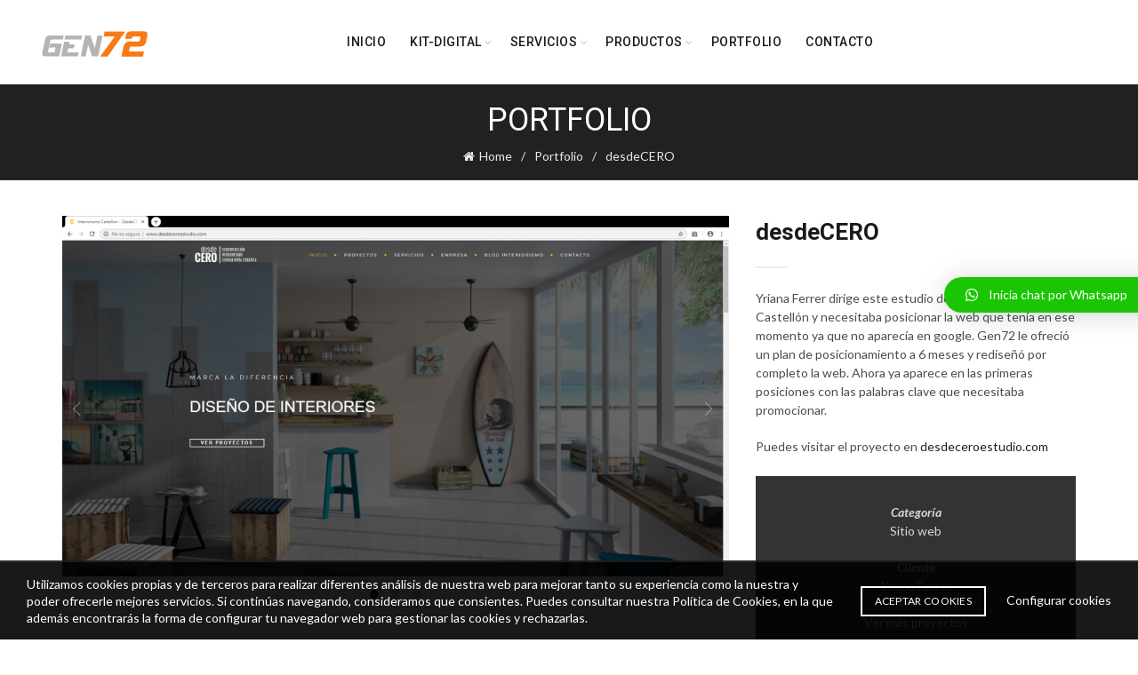

--- FILE ---
content_type: text/html; charset=UTF-8
request_url: https://www.gen72.com/portfolio/desdecero/
body_size: 16211
content:
<!DOCTYPE html>
<!--[if IE 8]>
<html class="ie ie8" lang="es" prefix="og: http://ogp.me/ns#">
<![endif]-->
<!--[if !(IE 7) & !(IE 8)]><!-->
<html lang="es" prefix="og: http://ogp.me/ns#">
<!--<![endif]-->
<head>
	<meta charset="UTF-8">
	<meta name="viewport" content="width=device-width, initial-scale=1, maximum-scale=1">
	<link rel="profile" href="http://gmpg.org/xfn/11">
	<link rel="pingback" href="https://www.gen72.com/xmlrpc.php">
	
	<!-- Google Tag Manager -->
	<script>(function(w,d,s,l,i){w[l]=w[l]||[];w[l].push({'gtm.start':
	new Date().getTime(),event:'gtm.js'});var f=d.getElementsByTagName(s)[0],
	j=d.createElement(s),dl=l!='dataLayer'?'&l='+l:'';j.async=true;j.src=
	'https://www.googletagmanager.com/gtm.js?id='+i+dl;f.parentNode.insertBefore(j,f);
	})(window,document,'script','dataLayer','GTM-TFTNQSW');</script>
	<!-- End Google Tag Manager -->
	
	<title>desdeCERO - Gen72 Software - gabinetes periciales</title>

<!-- This site is optimized with the Yoast SEO plugin v11.0 - https://yoast.com/wordpress/plugins/seo/ -->
<link rel="canonical" href="https://www.gen72.com/portfolio/desdecero/" />
<meta property="og:locale" content="es_ES" />
<meta property="og:type" content="article" />
<meta property="og:title" content="desdeCERO - Gen72 Software - gabinetes periciales" />
<meta property="og:url" content="https://www.gen72.com/portfolio/desdecero/" />
<meta property="og:site_name" content="Gen72 Software - gabinetes periciales" />
<meta property="article:publisher" content="https://www.facebook.com/gen72paginasweb" />
<meta property="og:image" content="https://www.gen72.com/wp-content/uploads/2019/06/desdecero.png" />
<meta property="og:image:secure_url" content="https://www.gen72.com/wp-content/uploads/2019/06/desdecero.png" />
<meta property="og:image:width" content="1920" />
<meta property="og:image:height" content="1040" />
<meta name="twitter:card" content="summary" />
<meta name="twitter:title" content="desdeCERO - Gen72 Software - gabinetes periciales" />
<meta name="twitter:image" content="https://www.gen72.com/wp-content/uploads/2019/06/desdecero.png" />
<script type='application/ld+json' class='yoast-schema-graph yoast-schema-graph--main'>{"@context":"https://schema.org","@graph":[{"@type":"Organization","@id":"https://www.gen72.com/#organization","name":"Gen72","url":"https://www.gen72.com/","sameAs":["https://www.facebook.com/gen72paginasweb"],"logo":{"@type":"ImageObject","@id":"https://www.gen72.com/#logo","url":"https://www.gen72.com/wp-content/uploads/2017/01/logonuevo.png","caption":"Gen72"},"image":{"@id":"https://www.gen72.com/#logo"}},{"@type":"WebSite","@id":"https://www.gen72.com/#website","url":"https://www.gen72.com/","name":"Gen72 Software - gabinetes periciales","publisher":{"@id":"https://www.gen72.com/#organization"},"potentialAction":{"@type":"SearchAction","target":"https://www.gen72.com/?s={search_term_string}","query-input":"required name=search_term_string"}},{"@type":"WebPage","@id":"https://www.gen72.com/portfolio/desdecero/#webpage","url":"https://www.gen72.com/portfolio/desdecero/","inLanguage":"es","name":"desdeCERO - Gen72 Software - gabinetes periciales","isPartOf":{"@id":"https://www.gen72.com/#website"},"image":{"@type":"ImageObject","@id":"https://www.gen72.com/portfolio/desdecero/#primaryimage","url":"https://www.gen72.com/wp-content/uploads/2019/06/desdecero.png","caption":""},"primaryImageOfPage":{"@id":"https://www.gen72.com/portfolio/desdecero/#primaryimage"},"datePublished":"2019-06-17T10:57:16+00:00","dateModified":"2019-06-17T10:57:16+00:00"}]}</script>
<!-- / Yoast SEO plugin. -->

<link rel='dns-prefetch' href='//www.google.com' />
<link rel='dns-prefetch' href='//fonts.googleapis.com' />
<link rel='dns-prefetch' href='//s.w.org' />
<link rel="alternate" type="application/rss+xml" title="Gen72 Software - gabinetes periciales &raquo; Feed" href="https://www.gen72.com/feed/" />
<link rel="alternate" type="application/rss+xml" title="Gen72 Software - gabinetes periciales &raquo; RSS de los comentarios" href="https://www.gen72.com/comments/feed/" />
<link rel="alternate" type="application/rss+xml" title="Gen72 Software - gabinetes periciales &raquo; desdeCERO RSS de los comentarios" href="https://www.gen72.com/portfolio/desdecero/feed/" />
<!-- This site uses the Google Analytics by MonsterInsights plugin v7.12.3 - Using Analytics tracking - https://www.monsterinsights.com/ -->
<script type="text/javascript" data-cfasync="false">
    (window.gaDevIds=window.gaDevIds||[]).push("dZGIzZG");
	var mi_version         = '7.12.3';
	var mi_track_user      = true;
	var mi_no_track_reason = '';
	
	var disableStr = 'ga-disable-UA-10827320-16';

	/* Function to detect opted out users */
	function __gaTrackerIsOptedOut() {
		return document.cookie.indexOf(disableStr + '=true') > -1;
	}

	/* Disable tracking if the opt-out cookie exists. */
	if ( __gaTrackerIsOptedOut() ) {
		window[disableStr] = true;
	}

	/* Opt-out function */
	function __gaTrackerOptout() {
	  document.cookie = disableStr + '=true; expires=Thu, 31 Dec 2099 23:59:59 UTC; path=/';
	  window[disableStr] = true;
	}

	if ( 'undefined' === typeof gaOptout ) {
		function gaOptout() {
			__gaTrackerOptout();
		}
	}
	
	if ( mi_track_user ) {
		(function(i,s,o,g,r,a,m){i['GoogleAnalyticsObject']=r;i[r]=i[r]||function(){
			(i[r].q=i[r].q||[]).push(arguments)},i[r].l=1*new Date();a=s.createElement(o),
			m=s.getElementsByTagName(o)[0];a.async=1;a.src=g;m.parentNode.insertBefore(a,m)
		})(window,document,'script','//www.google-analytics.com/analytics.js','__gaTracker');

		__gaTracker('create', 'UA-10827320-16', 'auto');
		__gaTracker('set', 'forceSSL', true);
		__gaTracker('require', 'displayfeatures');
		__gaTracker('send','pageview');
	} else {
		console.log( "" );
		(function() {
			/* https://developers.google.com/analytics/devguides/collection/analyticsjs/ */
			var noopfn = function() {
				return null;
			};
			var noopnullfn = function() {
				return null;
			};
			var Tracker = function() {
				return null;
			};
			var p = Tracker.prototype;
			p.get = noopfn;
			p.set = noopfn;
			p.send = noopfn;
			var __gaTracker = function() {
				var len = arguments.length;
				if ( len === 0 ) {
					return;
				}
				var f = arguments[len-1];
				if ( typeof f !== 'object' || f === null || typeof f.hitCallback !== 'function' ) {
					console.log( 'Función desactivada __gaTracker(' + arguments[0] + " ....) porque no estás siendo rastreado. " + mi_no_track_reason );
					return;
				}
				try {
					f.hitCallback();
				} catch (ex) {

				}
			};
			__gaTracker.create = function() {
				return new Tracker();
			};
			__gaTracker.getByName = noopnullfn;
			__gaTracker.getAll = function() {
				return [];
			};
			__gaTracker.remove = noopfn;
			window['__gaTracker'] = __gaTracker;
					})();
		}
</script>
<!-- / Google Analytics by MonsterInsights -->
<link rel='stylesheet' id='contact-form-7-css'  href='https://www.gen72.com/wp-content/plugins/contact-form-7/includes/css/styles.css?ver=5.1.6' type='text/css' media='all' />
<link rel='stylesheet' id='rs-plugin-settings-css'  href='https://www.gen72.com/wp-content/plugins/revslider/public/assets/css/settings.css?ver=5.4.1' type='text/css' media='all' />
<style id='rs-plugin-settings-inline-css' type='text/css'>
#rs-demo-id {}
</style>
<link rel='stylesheet' id='qlwapp-css'  href='https://www.gen72.com/wp-content/plugins/wp-whatsapp-chat/assets/frontend/css/qlwapp.min.css?ver=4.7.0' type='text/css' media='all' />
<link rel='stylesheet' id='js_composer_front-css'  href='https://www.gen72.com/wp-content/plugins/js_composer/assets/css/js_composer.min.css?ver=5.1.1' type='text/css' media='all' />
<link rel='stylesheet' id='redux-google-fonts-basel_options-css'  href='https://fonts.googleapis.com/css?family=Lato%3A100%2C300%2C400%2C700%2C900%2C100italic%2C300italic%2C400italic%2C700italic%2C900italic%7CRoboto%3A100%2C300%2C400%2C500%2C700%2C900%2C100italic%2C300italic%2C400italic%2C500italic%2C700italic%2C900italic&#038;ver=1585518105' type='text/css' media='all' />
<link rel='stylesheet' id='bootstrap-css'  href='https://www.gen72.com/wp-content/themes/basel/css/bootstrap.min.css?ver=4.9.26' type='text/css' media='all' />
<link rel='stylesheet' id='basel-style-css'  href='https://www.gen72.com/wp-content/themes/basel/style.min.css?ver=4.9.26' type='text/css' media='all' />
<link rel='stylesheet' id='child-style-css'  href='https://www.gen72.com/wp-content/themes/basel-child/style.css?ver=4.9.26' type='text/css' media='all' />
<link rel='stylesheet' id='font-awesome-css-css'  href='https://www.gen72.com/wp-content/themes/basel/css/font-awesome.min.css?ver=4.9.26' type='text/css' media='all' />
<script type='text/javascript'>
/* <![CDATA[ */
var monsterinsights_frontend = {"js_events_tracking":"true","download_extensions":"doc,pdf,ppt,zip,xls,docx,pptx,xlsx","inbound_paths":"[]","home_url":"https:\/\/www.gen72.com","hash_tracking":"false"};
/* ]]> */
</script>
<script type='text/javascript' src='https://www.gen72.com/wp-content/plugins/google-analytics-for-wordpress/assets/js/frontend.min.js?ver=7.12.3'></script>
<script type='text/javascript' src='https://www.gen72.com/wp-includes/js/jquery/jquery.js?ver=1.12.4'></script>
<script type='text/javascript' src='https://www.gen72.com/wp-includes/js/jquery/jquery-migrate.min.js?ver=1.4.1'></script>
<script type='text/javascript' src='https://www.gen72.com/wp-content/plugins/revslider/public/assets/js/jquery.themepunch.tools.min.js?ver=5.4.1'></script>
<script type='text/javascript' src='https://www.gen72.com/wp-content/plugins/revslider/public/assets/js/jquery.themepunch.revolution.min.js?ver=5.4.1'></script>
<!--[if lt IE 9]>
<script type='text/javascript' src='https://www.gen72.com/wp-content/themes/basel/js/html5.js?ver=4.9.26'></script>
<![endif]-->
<link rel='https://api.w.org/' href='https://www.gen72.com/wp-json/' />
<link rel="EditURI" type="application/rsd+xml" title="RSD" href="https://www.gen72.com/xmlrpc.php?rsd" />
<link rel="wlwmanifest" type="application/wlwmanifest+xml" href="https://www.gen72.com/wp-includes/wlwmanifest.xml" /> 
<meta name="generator" content="WordPress 4.9.26" />
<link rel='shortlink' href='https://www.gen72.com/?p=1622' />
<link rel="alternate" type="application/json+oembed" href="https://www.gen72.com/wp-json/oembed/1.0/embed?url=https%3A%2F%2Fwww.gen72.com%2Fportfolio%2Fdesdecero%2F" />
<link rel="alternate" type="text/xml+oembed" href="https://www.gen72.com/wp-json/oembed/1.0/embed?url=https%3A%2F%2Fwww.gen72.com%2Fportfolio%2Fdesdecero%2F&#038;format=xml" />
			<link rel="shortcut icon" href="https://www.gen72.com/wp-content/uploads/2017/01/logoweb.png">
			<link rel="apple-touch-icon-precomposed" sizes="152x152" href="https://www.gen72.com/wp-content/themes/basel/images/icons/apple-touch-icon-152x152-precomposed.png">
		        <style type="text/css"> 
            			<!-- Logo CSS -->
            
            
            .site-logo {
                width: 20%;
            }    

            .site-logo img {
                max-width: 200px;
                max-height: 95px;
            }    

                            .right-column {
                    width: 250px;
                }  
            
                            .basel-woocommerce-layered-nav .basel-scroll {
                    max-height: 280px;
                }
            

            /* Header height configs */

            /* Limit logo image height for according to header height */
            .site-logo img {
                max-height: 95px;
            } 

            /* And for sticky header logo also */
            .act-scroll .site-logo img,
            .header-clone .site-logo img {
                max-height: 75px;
            }   

            /* Set sticky headers height for cloned headers based on menu links line height */
            .header-clone .main-nav .menu > li > a {
                height: 75px;
                line-height: 75px;
            } 

            /* Height for switch logos */

            .sticky-header-real:not(.global-header-menu-top) .switch-logo-enable .basel-logo {
                height: 95px;
            }

            .sticky-header-real:not(.global-header-menu-top) .act-scroll .switch-logo-enable .basel-logo {
                height: 75px;
            }

            .sticky-header-real:not(.global-header-menu-top) .act-scroll .switch-logo-enable {
                transform: translateY(-75px);
                -webkit-transform: translateY(-75px);
            }

                            /* Header height for these layouts based on it's menu links line height */
                .main-nav .menu > li > a {
                    height: 95px;
                    line-height: 95px;
                }  
                /* The same for sticky header */
                .act-scroll .main-nav .menu > li > a {
                    height: 75px;
                    line-height: 75px;
                }  
            
            
            
            /* Page headings settings for heading overlap. Calculate on the header height base */

            .basel-header-overlap .title-size-default,
            .basel-header-overlap .title-size-small,
            .basel-header-overlap .title-shop.without-title.title-size-default,
            .basel-header-overlap .title-shop.without-title.title-size-small {
                padding-top: 135px;
            }


            .basel-header-overlap .title-shop.without-title.title-size-large,
            .basel-header-overlap .title-size-large {
                padding-top: 215px;
            }

            @media (max-width: 991px) {
                /* Set header height for mobile devices */
                .main-header .wrapp-header {
                    min-height: 60px;
                } 

                /* Limit logo image height for mobile according to mobile header height */
                .site-logo img {
                    max-height: 60px;
                }   

                /* Limit logo on sticky header. Both header real and header cloned */
                .act-scroll .site-logo img,
                .header-clone .site-logo img {
                    max-height: 60px;
                }

                /* Height for switch logos */

                .main-header .switch-logo-enable .basel-logo {
                    height: 60px;
                }

                .sticky-header-real:not(.global-header-menu-top) .act-scroll .switch-logo-enable .basel-logo {
                    height: 60px;
                }

                .sticky-header-real:not(.global-header-menu-top) .act-scroll .switch-logo-enable {
                    transform: translateY(-60px);
                    -webkit-transform: translateY(-60px);
                }

                /* Page headings settings for heading overlap. Calculate on the MOBILE header height base */
                .basel-header-overlap .title-size-default,
                .basel-header-overlap .title-size-small,
                .basel-header-overlap .title-shop.without-title.title-size-default,
                .basel-header-overlap .title-shop.without-title.title-size-small {
                    padding-top: 80px;
                }

                .basel-header-overlap .title-shop.without-title.title-size-large,
                .basel-header-overlap .title-size-large {
                    padding-top: 120px;
                }
 
             }
     
                    </style>
        
        
		<meta name="generator" content="Powered by Visual Composer - drag and drop page builder for WordPress."/>
<!--[if lte IE 9]><link rel="stylesheet" type="text/css" href="https://www.gen72.com/wp-content/plugins/js_composer/assets/css/vc_lte_ie9.min.css" media="screen"><![endif]--><meta name="generator" content="Powered by Slider Revolution 5.4.1 - responsive, Mobile-Friendly Slider Plugin for WordPress with comfortable drag and drop interface." />
<style type="text/css" title="dynamic-css" class="options-output">.page-title-default{background-color:#212121;}.topbar-wrapp{background-color:#dd9933;}.footer-container{background-color:#000000;}body,p,
.widget_nav_mega_menu .menu > li > a, 
.mega-navigation .menu > li > a,
.basel-navigation .menu > li.menu-item-design-full-width .sub-sub-menu li a, 
.basel-navigation .menu > li.menu-item-design-sized .sub-sub-menu li a,
.basel-navigation .menu > li.menu-item-design-default .sub-menu li a,
.font-default
		{font-family:Lato;}h1 a, h2 a, h3 a, h4 a, h5 a, h6 a, h1, h2, h3, h4, h5, h6, .title,table th,
.wc-tabs li a,
.masonry-filter li a,
.woocommerce .cart-empty,
.basel-navigation .menu > li.menu-item-design-full-width .sub-menu > li > a, 
.basel-navigation .menu > li.menu-item-design-sized .sub-menu > li > a,
fieldset legend,
table th
		{font-family:Roboto;font-weight:normal;font-style:normal;}

.product-title a,
.post-slide .entry-title a,
.category-grid-item .hover-mask h3,
.basel-search-full-screen .basel-search-inner input[type="text"],
.blog-post-loop .entry-title,
.single-product-content .entry-title
		,.font-title{font-family:Roboto;font-weight:normal;font-style:normal;}.title-alt, .subtitle, .font-alt, .type-post .entry-meta{font-family:Lato,'Comic Sans MS', cursive;font-weight:normal;font-style:italic;}.main-nav .menu > li > a{font-family:Roboto;font-weight:500;font-style:normal;}.color-primary,.mobile-nav ul li.current_page_item > a,.main-nav .menu > li.current-menu-item > a,.main-nav .menu > li.onepage-link.current-menu-item > a,.main-nav .menu > li > a:hover,.main-nav .menu > li > a:focus,.basel-navigation .menu>li.menu-item-design-default ul li:hover>a,.basel-navigation .menu > li.menu-item-design-full-width .sub-menu li a:hover, .basel-navigation .menu > li.menu-item-design-sized .sub-menu li a:hover,.basel-product-categories.responsive-cateogires li.current-cat > a, .basel-product-categories.responsive-cateogires li.current-cat-parent > a,.basel-product-categories.responsive-cateogires li.current-cat-ancestor > a,a[href^=tel],.topbar-menu ul > li > .sub-menu-dropdown li > a:hover,.btn.btn-color-primary.btn-style-bordered,.button.btn-color-primary.btn-style-bordered,button.btn-color-primary.btn-style-bordered,.added_to_cart.btn-color-primary.btn-style-bordered,input[type=submit].btn-color-primary.btn-style-bordered,.basel-dark .single-product-content .entry-summary .yith-wcwl-add-to-wishlist .yith-wcwl-wishlistaddedbrowse a:before, .basel-dark .single-product-content .entry-summary .yith-wcwl-add-to-wishlist .yith-wcwl-wishlistexistsbrowse a:before,.basel-dark .read-more-section .btn-read-more,.basel-dark .products-footer .basel-blog-load-more, .basel-dark .products-footer .basel-products-load-more, .basel-dark .products-footer .basel-portfolio-load-more, .basel-dark .blog-footer .basel-blog-load-more, .basel-dark .blog-footer .basel-products-load-more, .basel-dark .blog-footer .basel-portfolio-load-more, .basel-dark .portfolio-footer .basel-blog-load-more, .basel-dark .portfolio-footer .basel-products-load-more, .basel-dark .portfolio-footer .basel-portfolio-load-more,.basel-dark .color-primary,.basel-hover-link .swap-elements .btn-add a,.basel-hover-link .swap-elements .btn-add a:hover,.basel-hover-link .swap-elements .btn-add a:focus,.menu-item-language .submenu-languages li:hover a,.blog-post-loop .entry-title a:hover,.blog-post-loop.sticky .entry-title:before,.post-slide .entry-title a:hover,.comments-area .reply a,.single-post-navigation a:hover,blockquote footer:before,blockquote cite,.format-quote .entry-content blockquote cite, .format-quote .entry-content blockquote cite a,.type-post .entry-meta .meta-author a,.search-no-results.woocommerce .site-content:before,.search-no-results .not-found .entry-header:before,.login .lost_password > a:hover,.error404 .page-title,.menu-label-new:after,.widget_shopping_cart .product_list_widget li .quantity .amount,.product_list_widget li ins .amount,.price ins > .amount,.price ins,.single-product-content .price,.single-product-content .price .amount,.basel-products-nav .product-short .price,.basel-products-nav .product-short .price .amount,.star-rating span:before,.single-product-content .comment-form .stars span a:hover,.single-product-content .comment-form .stars span a.active,.tabs-layout-accordion .basel-tab-wrapper .basel-accordion-title:hover,.tabs-layout-accordion .basel-tab-wrapper .basel-accordion-title.active,.single-product-content .woocommerce-product-details__short-description ul > li:before, .single-product-content #tab-description ul > li:before, .blog-post-loop .entry-content ul > li:before, .comments-area .comment-list li ul > li:before,.sidebar-widget li a:hover, .filter-widget li a:hover,.sidebar-widget li > ul li a:hover, .filter-widget li > ul li a:hover,.basel-price-filter ul li a:hover .amount,.basel-hover-effect-4 .swap-elements > a,.basel-hover-effect-4 .swap-elements > a:hover,.wishlist_table tr td.product-price ins .amount,.basel-buttons .yith-wcwl-add-to-wishlist .yith-wcwl-wishlistaddedbrowse > a, .basel-buttons .yith-wcwl-add-to-wishlist .yith-wcwl-wishlistexistsbrowse > a,.basel-buttons .yith-wcwl-add-to-wishlist .yith-wcwl-wishlistaddedbrowse > a:hover, .basel-buttons .yith-wcwl-add-to-wishlist .yith-wcwl-wishlistexistsbrowse > a:hover,.single-product-content .entry-summary .yith-wcwl-add-to-wishlist a:hover,.single-product-content .entry-summary .yith-wcwl-add-to-wishlist a:hover:before,.single-product-content .entry-summary .yith-wcwl-add-to-wishlist .yith-wcwl-wishlistaddedbrowse a:before, .single-product-content .entry-summary .yith-wcwl-add-to-wishlist .yith-wcwl-wishlistexistsbrowse a:before,.single-product-content .entry-summary .yith-wcwl-add-to-wishlist .yith-wcwl-add-button.feid-in > a:before,.vendors-list ul li a:hover,.single-product-content .entry-summary .button.compare:hover,.single-product-content .entry-summary .button.compare:hover:before,.single-product-content .entry-summary .button.compare.added:before,.blog-post-loop .entry-content ul li:before,.basel-menu-price .menu-price-price,.basel-menu-price.cursor-pointer:hover .menu-price-title,.comments-area #cancel-comment-reply-link:hover,.comments-area .comment-body .comment-edit-link:hover,.popup-quick-view .entry-summary .entry-title a:hover,.wpb_text_column ul:not(.social-icons) > li:before,.widget_product_categories .basel-cats-toggle:hover,.widget_product_categories .toggle-active,.widget_product_categories .current-cat-parent > a, .widget_product_categories .current-cat > a,.woocommerce-checkout-review-order-table tfoot .order-total td .amount,.widget_shopping_cart .product_list_widget li .remove:hover,.basel-active-filters .widget_layered_nav_filters ul li a .amount,.title-wrapper.basel-title-color-primary .title-subtitle,.widget_shopping_cart .widget_shopping_cart_content > .total .amount,.color-scheme-light .vc_tta-tabs.vc_tta-tabs-position-top.vc_tta-style-classic .vc_tta-tab.vc_active > a,.wpb-js-composer .vc_tta.vc_general.vc_tta-style-classic .vc_tta-tab.vc_active > a{color:#f97a14;}.right-column .wishlist-info-widget > a > span,.basel-cart-design-2 > a .basel-cart-number, .basel-cart-design-3 > a .basel-cart-number,.btn.btn-color-primary,.button.btn-color-primary,button.btn-color-primary,.added_to_cart.btn-color-primary,input[type=submit].btn-color-primary,.btn.btn-color-primary:hover, .btn.btn-color-primary:focus, .button.btn-color-primary:hover, .button.btn-color-primary:focus, button.btn-color-primary:hover, button.btn-color-primary:focus, .added_to_cart.btn-color-primary:hover, .added_to_cart.btn-color-primary:focus, input[type=submit].btn-color-primary:hover, input[type=submit].btn-color-primary:focus,.btn.btn-color-primary.btn-style-bordered:hover,.btn.btn-color-primary.btn-style-bordered:focus,.button.btn-color-primary.btn-style-bordered:hover,.button.btn-color-primary.btn-style-bordered:focus,button.btn-color-primary.btn-style-bordered:hover,button.btn-color-primary.btn-style-bordered:focus,.added_to_cart.btn-color-primary.btn-style-bordered:hover,.added_to_cart.btn-color-primary.btn-style-bordered:focus,input[type=submit].btn-color-primary.btn-style-bordered:hover,input[type=submit].btn-color-primary.btn-style-bordered:focus,.widget_shopping_cart .widget_shopping_cart_content .buttons .checkout,.widget_shopping_cart .widget_shopping_cart_content .buttons .checkout:hover, .widget_shopping_cart .widget_shopping_cart_content .buttons .checkout:focus,.basel-search-dropdown .basel-search-wrapper .basel-search-inner form button,.basel-search-dropdown .basel-search-wrapper .basel-search-inner form button:hover,.basel-search-dropdown .basel-search-wrapper .basel-search-inner form button:focus,.no-results .searchform #searchsubmit,.no-results .searchform #searchsubmit:hover,.no-results .searchform #searchsubmit:focus,.comments-area .comment-respond input[type=submit],.comments-area .comment-respond input[type=submit]:hover,.comments-area .comment-respond input[type=submit]:focus,.woocommerce .cart-collaterals .cart_totals .wc-proceed-to-checkout a,.woocommerce .cart-collaterals .cart_totals .wc-proceed-to-checkout a:hover,.woocommerce .cart-collaterals .cart_totals .wc-proceed-to-checkout a:focus,.woocommerce .checkout_coupon .button,.woocommerce .checkout_coupon .button:hover,.woocommerce .checkout_coupon .button:focus,.woocommerce .place-order input[type=submit],.woocommerce .place-order input[type=submit]:hover,.woocommerce .place-order input[type=submit]:focus,.woocommerce-order-pay #order_review .button,.woocommerce-order-pay #order_review .button:hover,.woocommerce-order-pay #order_review .button:focus,.woocommerce input[name=track],.woocommerce input[name=track]:hover,.woocommerce input[name=track]:focus,.woocommerce input[name=save_account_details],.woocommerce input[name=save_address],.woocommerce-page input[name=save_account_details],.woocommerce-page input[name=save_address],.woocommerce input[name=save_account_details]:hover,.woocommerce input[name=save_account_details]:focus,.woocommerce input[name=save_address]:hover,.woocommerce input[name=save_address]:focus,.woocommerce-page input[name=save_account_details]:hover,.woocommerce-page input[name=save_account_details]:focus,.woocommerce-page input[name=save_address]:hover,.woocommerce-page input[name=save_address]:focus,.search-no-results .not-found .entry-content .searchform #searchsubmit,.search-no-results .not-found .entry-content .searchform #searchsubmit:hover, .search-no-results .not-found .entry-content .searchform #searchsubmit:focus,.error404 .page-content > .searchform #searchsubmit,.error404 .page-content > .searchform #searchsubmit:hover,.error404 .page-content > .searchform #searchsubmit:focus,.woocommerce .return-to-shop .button,.woocommerce .return-to-shop .button:hover,.woocommerce .return-to-shop .button:focus,.basel-hover-excerpt .btn-add a,.basel-hover-excerpt .btn-add a:hover,.basel-hover-excerpt .btn-add a:focus,.basel-hover-standard .btn-add > a,.basel-hover-standard .btn-add > a:hover,.basel-hover-standard .btn-add > a:focus,.basel-price-table .basel-plan-footer > a,.basel-price-table .basel-plan-footer > a:hover, .basel-price-table .basel-plan-footer > a:focus,.basel-info-box.box-style-border .info-btn-wrapper a,.basel-info-box.box-style-border .info-btn-wrapper a:hover,.basel-info-box.box-style-border .info-btn-wrapper a:focus,.basel-info-box2.box-style-border .info-btn-wrapper a,.basel-info-box2.box-style-border .info-btn-wrapper a:hover,.basel-info-box2.box-style-border .info-btn-wrapper a:focus,.basel-hover-quick .woocommerce-variation-add-to-cart .button,.basel-hover-quick .woocommerce-variation-add-to-cart .button:hover, .basel-hover-quick .woocommerce-variation-add-to-cart .button:focus,.wpb_video_wrapper .button-play,.basel-navigation .menu > li.callto-btn > a,.basel-navigation .menu > li.callto-btn > a:hover,.basel-navigation .menu > li.callto-btn > a:focus,.basel-dark .products-footer .basel-blog-load-more:hover, .basel-dark .products-footer .basel-blog-load-more:focus, .basel-dark .products-footer .basel-products-load-more:hover, .basel-dark .products-footer .basel-products-load-more:focus, .basel-dark .products-footer .basel-portfolio-load-more:hover, .basel-dark .products-footer .basel-portfolio-load-more:focus, .basel-dark .blog-footer .basel-blog-load-more:hover, .basel-dark .blog-footer .basel-blog-load-more:focus, .basel-dark .blog-footer .basel-products-load-more:hover, .basel-dark .blog-footer .basel-products-load-more:focus, .basel-dark .blog-footer .basel-portfolio-load-more:hover, .basel-dark .blog-footer .basel-portfolio-load-more:focus, .basel-dark .portfolio-footer .basel-blog-load-more:hover, .basel-dark .portfolio-footer .basel-blog-load-more:focus, .basel-dark .portfolio-footer .basel-products-load-more:hover, .basel-dark .portfolio-footer .basel-products-load-more:focus, .basel-dark .portfolio-footer .basel-portfolio-load-more:hover, .basel-dark .portfolio-footer .basel-portfolio-load-more:focus,.basel-dark .feedback-form .wpcf7-submit, .basel-dark .mc4wp-form input[type=submit], .basel-dark .single-product-content .cart button, .basel-dark .single-product-content .comment-form .form-submit input[type=submit],.basel-dark .basel-registration-page .basel-switch-to-register, .basel-dark .register .button, .basel-dark .login .button, .basel-dark .lost_reset_password .button, .basel-dark .wishlist_table tr td.product-add-to-cart > .add_to_cart.button, .basel-dark .woocommerce .cart-actions .coupon .button,.basel-dark .feedback-form .wpcf7-submit:hover, .basel-dark .mc4wp-form input[type=submit]:hover, .basel-dark .single-product-content .cart button:hover, .basel-dark .single-product-content .comment-form .form-submit input[type=submit]:hover,.basel-dark .basel-registration-page .basel-switch-to-register:hover, .basel-dark .register .button:hover, .basel-dark .login .button:hover, .basel-dark .lost_reset_password .button:hover, .basel-dark .wishlist_table tr td.product-add-to-cart > .add_to_cart.button:hover,.basel-dark .woocommerce .cart-actions .coupon .button:hover,.basel-ext-primarybtn-dark:focus, .basel-dark .feedback-form .wpcf7-submit:focus,.basel-dark .mc4wp-form input[type=submit]:focus, .basel-dark .single-product-content .cart button:focus, .basel-dark .single-product-content .comment-form .form-submit input[type=submit]:focus,.basel-dark .basel-registration-page .basel-switch-to-register:focus, .basel-dark .register .button:focus, .basel-dark .login .button:focus, .basel-dark .lost_reset_password .button:focus, .basel-dark .wishlist_table tr td.product-add-to-cart > .add_to_cart.button:focus,.basel-dark .woocommerce .cart-actions .coupon .button:focus,.widget_price_filter .ui-slider .ui-slider-handle,.widget_price_filter .ui-slider .ui-slider-range,.widget_tag_cloud .tagcloud a:hover,.widget_product_tag_cloud .tagcloud a:hover,div.bbp-submit-wrapper button,div.bbp-submit-wrapper button:hover,div.bbp-submit-wrapper button:focus,#bbpress-forums .bbp-search-form #bbp_search_submit,#bbpress-forums .bbp-search-form #bbp_search_submit:hover,#bbpress-forums .bbp-search-form #bbp_search_submit:focus,.woocommerce-checkout .select2-container--default .select2-results__option--highlighted[aria-selected], .woocommerce-account .select2-container--default .select2-results__option--highlighted[aria-selected],.product-video-button a:hover:before, .product-360-button a:hover:before,.mobile-nav ul li .up-icon,.scrollToTop:hover, .scrollToTop:focus,.categories-opened li a:active,.basel-price-table .basel-plan-price,.header-categories .secondary-header .mega-navigation,.widget_nav_mega_menu,.blog-post-loop .meta-post-categories,.post-slide .meta-post-categories,.slider-title:before,.title-wrapper.basel-title-style-simple .title:after,.menu-label-new,.onsale,.color-scheme-light .vc_tta-tabs.vc_tta-tabs-position-top.vc_tta-style-classic .vc_tta-tab.vc_active > a span:after,.wpb-js-composer .vc_tta.vc_general.vc_tta-style-classic .vc_tta-tab.vc_active > a span:after,.portfolio-with-bg-alt .portfolio-entry:hover .entry-header > .portfolio-info{background-color:#f97a14;}.btn.btn-color-primary,.button.btn-color-primary,button.btn-color-primary,.added_to_cart.btn-color-primary,input[type=submit].btn-color-primary,.btn.btn-color-primary:hover, .btn.btn-color-primary:focus, .button.btn-color-primary:hover, .button.btn-color-primary:focus, button.btn-color-primary:hover, button.btn-color-primary:focus, .added_to_cart.btn-color-primary:hover, .added_to_cart.btn-color-primary:focus, input[type=submit].btn-color-primary:hover, input[type=submit].btn-color-primary:focus,.btn.btn-color-primary.btn-style-bordered:hover,.btn.btn-color-primary.btn-style-bordered:focus,.button.btn-color-primary.btn-style-bordered:hover,.button.btn-color-primary.btn-style-bordered:focus,button.btn-color-primary.btn-style-bordered:hover,button.btn-color-primary.btn-style-bordered:focus,.widget_shopping_cart .widget_shopping_cart_content .buttons .checkout,.widget_shopping_cart .widget_shopping_cart_content .buttons .checkout:hover,.widget_shopping_cart .widget_shopping_cart_content .buttons .checkout:focus,.basel-search-dropdown .basel-search-wrapper .basel-search-inner form button,.basel-search-dropdown .basel-search-wrapper .basel-search-inner form button:hover,.basel-search-dropdown .basel-search-wrapper .basel-search-inner form button:focus,.comments-area .comment-respond input[type=submit],.comments-area .comment-respond input[type=submit]:hover,.comments-area .comment-respond input[type=submit]:focus,.sidebar-container .mc4wp-form input[type=submit],.sidebar-container .mc4wp-form input[type=submit]:hover,.sidebar-container .mc4wp-form input[type=submit]:focus,.footer-container .mc4wp-form input[type=submit],.footer-container .mc4wp-form input[type=submit]:hover,.footer-container .mc4wp-form input[type=submit]:focus,.filters-area .mc4wp-form input[type=submit],.filters-area .mc4wp-form input[type=submit]:hover,.filters-area .mc4wp-form input[type=submit]:focus,.woocommerce .cart-collaterals .cart_totals .wc-proceed-to-checkout a,.woocommerce .cart-collaterals .cart_totals .wc-proceed-to-checkout a:hover,.woocommerce .cart-collaterals .cart_totals .wc-proceed-to-checkout a:focus,.woocommerce .checkout_coupon .button,.woocommerce .checkout_coupon .button:hover,.woocommerce .checkout_coupon .button:focus,.woocommerce .place-order input[type=submit],.woocommerce .place-order input[type=submit]:hover,.woocommerce .place-order input[type=submit]:focus,.woocommerce-order-pay #order_review .button,.woocommerce-order-pay #order_review .button:hover,.woocommerce-order-pay #order_review .button:focus,.woocommerce input[name=track],.woocommerce input[name=track]:hover,.woocommerce input[name=track]:focus,.woocommerce input[name=save_account_details],.woocommerce input[name=save_address],.woocommerce-page input[name=save_account_details],.woocommerce-page input[name=save_address],.woocommerce input[name=save_account_details]:hover,.woocommerce input[name=save_account_details]:focus, .woocommerce input[name=save_address]:hover, .woocommerce input[name=save_address]:focus, .woocommerce-page input[name=save_account_details]:hover, .woocommerce-page input[name=save_account_details]:focus, .woocommerce-page input[name=save_address]:hover, .woocommerce-page input[name=save_address]:focus,.search-no-results .not-found .entry-content .searchform #searchsubmit,.search-no-results .not-found .entry-content .searchform #searchsubmit:hover, .search-no-results .not-found .entry-content .searchform #searchsubmit:focus,.error404 .page-content > .searchform #searchsubmit,.error404 .page-content > .searchform #searchsubmit:hover, .error404 .page-content > .searchform #searchsubmit:focus,.no-results .searchform #searchsubmit,.no-results .searchform #searchsubmit:hover,.no-results .searchform #searchsubmit:focus,.woocommerce .return-to-shop .button,.woocommerce .return-to-shop .button:hover,.woocommerce .return-to-shop .button:focus,.basel-hover-excerpt .btn-add a,.basel-hover-excerpt .btn-add a:hover,.basel-hover-excerpt .btn-add a:focus,.basel-hover-standard .btn-add > a,.basel-hover-standard .btn-add > a:hover,.basel-hover-standard .btn-add > a:focus,.basel-price-table .basel-plan-footer > a,.basel-price-table .basel-plan-footer > a:hover, .basel-price-table .basel-plan-footer > a:focus,.basel-info-box.box-style-border .info-btn-wrapper a,.basel-info-box.box-style-border .info-btn-wrapper a:hover,.basel-info-box.box-style-border .info-btn-wrapper a:focus,.basel-info-box2.box-style-border .info-btn-wrapper a,.basel-info-box2.box-style-border .info-btn-wrapper a:hover,.basel-info-box2.box-style-border .info-btn-wrapper a:focus,.basel-hover-quick .woocommerce-variation-add-to-cart .button,.basel-hover-quick .woocommerce-variation-add-to-cart .button:hover, .basel-hover-quick .woocommerce-variation-add-to-cart .button:focus,.wpb_video_wrapper .button-play,.basel-dark .read-more-section .btn-read-more,.basel-dark .products-footer .basel-blog-load-more, .basel-dark .products-footer .basel-products-load-more, .basel-dark .products-footer .basel-portfolio-load-more, .basel-dark .blog-footer .basel-blog-load-more, .basel-dark .blog-footer .basel-products-load-more, .basel-dark .blog-footer .basel-portfolio-load-more, .basel-dark .portfolio-footer .basel-blog-load-more, .basel-dark .portfolio-footer .basel-products-load-more, .basel-dark .portfolio-footer .basel-portfolio-load-more,.basel-dark .products-footer .basel-blog-load-more:hover, .basel-dark .products-footer .basel-blog-load-more:focus, .basel-dark .products-footer .basel-products-load-more:hover, .basel-dark .products-footer .basel-products-load-more:focus, .basel-dark .products-footer .basel-portfolio-load-more:hover, .basel-dark .products-footer .basel-portfolio-load-more:focus, .basel-dark .blog-footer .basel-blog-load-more:hover, .basel-dark .blog-footer .basel-blog-load-more:focus, .basel-dark .blog-footer .basel-products-load-more:hover, .basel-dark .blog-footer .basel-products-load-more:focus, .basel-dark .blog-footer .basel-portfolio-load-more:hover, .basel-dark .blog-footer .basel-portfolio-load-more:focus, .basel-dark .portfolio-footer .basel-blog-load-more:hover, .basel-dark .portfolio-footer .basel-blog-load-more:focus, .basel-dark .portfolio-footer .basel-products-load-more:hover, .basel-dark .portfolio-footer .basel-products-load-more:focus, .basel-dark .portfolio-footer .basel-portfolio-load-more:hover, .basel-dark .portfolio-footer .basel-portfolio-load-more:focus,.basel-dark .products-footer .basel-blog-load-more:after, .basel-dark .products-footer .basel-products-load-more:after, .basel-dark .products-footer .basel-portfolio-load-more:after, .basel-dark .blog-footer .basel-blog-load-more:after, .basel-dark .blog-footer .basel-products-load-more:after, .basel-dark .blog-footer .basel-portfolio-load-more:after, .basel-dark .portfolio-footer .basel-blog-load-more:after, .basel-dark .portfolio-footer .basel-products-load-more:after, .basel-dark .portfolio-footer .basel-portfolio-load-more:after,.basel-dark .feedback-form .wpcf7-submit, .basel-dark .mc4wp-form input[type=submit], .basel-dark .single-product-content .cart button, .basel-dark .single-product-content .comment-form .form-submit input[type=submit],.basel-dark .basel-registration-page .basel-switch-to-register, .basel-dark .register .button, .basel-dark .login .button, .basel-dark .lost_reset_password .button, .basel-dark .wishlist_table tr td.product-add-to-cart > .add_to_cart.button, .basel-dark .woocommerce .cart-actions .coupon .button,.basel-dark .feedback-form .wpcf7-submit:hover, .basel-dark .mc4wp-form input[type=submit]:hover, .basel-dark .single-product-content .cart button:hover, .basel-dark .single-product-content .comment-form .form-submit input[type=submit]:hover,.basel-dark .basel-registration-page .basel-switch-to-register:hover, .basel-dark .register .button:hover, .basel-dark .login .button:hover, .basel-dark .lost_reset_password .button:hover, .basel-dark .wishlist_table tr td.product-add-to-cart > .add_to_cart.button:hover,.basel-dark .woocommerce .cart-actions .coupon .button:hover,.basel-ext-primarybtn-dark:focus, .basel-dark .feedback-form .wpcf7-submit:focus,.basel-dark .mc4wp-form input[type=submit]:focus, .basel-dark .single-product-content .cart button:focus, .basel-dark .single-product-content .comment-form .form-submit input[type=submit]:focus,.basel-dark .basel-registration-page .basel-switch-to-register:focus, .basel-dark .register .button:focus, .basel-dark .login .button:focus, .basel-dark .lost_reset_password .button:focus, .basel-dark .wishlist_table tr td.product-add-to-cart > .add_to_cart.button:focus,.basel-dark .woocommerce .cart-actions .coupon .button:focus,.cookies-buttons .cookies-accept-btn:hover,.cookies-buttons .cookies-accept-btn:focus,.blockOverlay:after,.widget_shopping_cart .product_list_widget:before,.basel-price-table:hover,.title-shop .nav-shop ul li a:after,.widget_tag_cloud .tagcloud a:hover,.widget_product_tag_cloud .tagcloud a:hover,div.bbp-submit-wrapper button,div.bbp-submit-wrapper button:hover,div.bbp-submit-wrapper button:focus,#bbpress-forums .bbp-search-form #bbp_search_submit,#bbpress-forums .bbp-search-form #bbp_search_submit:hover,#bbpress-forums .bbp-search-form #bbp_search_submit:focus,.basel-hover-link .swap-elements .btn-add a,.basel-hover-link .swap-elements .btn-add a:hover,.basel-hover-link .swap-elements .btn-add a:focus,.basel-hover-link .swap-elements .btn-add a.loading:after,.scrollToTop:hover, .scrollToTop:focus,blockquote{border-color:#f97a14;}.with-animation .info-box-icon svg path{stroke:#f97a14;}.added_to_cart, 
.button, 
button, 
input[type=submit],
.yith-woocompare-widget a.button.compare,
.basel-dark .basel-registration-page .basel-switch-to-register,
.basel-dark .login .button,
.basel-dark .register .button,
.basel-dark .widget_shopping_cart .buttons a,
.basel-dark .yith-woocompare-widget a.button.compare,
.basel-dark .widget_price_filter .price_slider_amount .button,
.basel-dark .woocommerce .cart-actions input[name="update_cart"]{background-color:#ECECEC;}.added_to_cart, 
.button, 
button, 
input[type=submit],
.yith-woocompare-widget a.button.compare,
.basel-dark .basel-registration-page .basel-switch-to-register,
.basel-dark .login .button,
.basel-dark .register .button,
.basel-dark .widget_shopping_cart .buttons a,
.basel-dark .yith-woocompare-widget a.button.compare,
.basel-dark .widget_price_filter .price_slider_amount .button,
.basel-dark .woocommerce .cart-actions input[name="update_cart"]{border-color:#ECECEC;}.added_to_cart:hover,.added_to_cart:focus, 
.button:hover, 
.button:focus, 
button:hover, 
button:focus, 
input[type=submit]:hover, 
input[type=submit]:focus,
.yith-woocompare-widget a.button.compare:hover,
.yith-woocompare-widget a.button.compare:focus,
.basel-dark .basel-registration-page .basel-switch-to-register:hover,
.basel-dark .basel-registration-page .basel-switch-to-register:focus,
.basel-dark .login .button:hover,
.basel-dark .login .button:focus,
.basel-dark .register .button:hover,
.basel-dark .register .button:focus,
.basel-dark .widget_shopping_cart .buttons a:hover,
.basel-dark .widget_shopping_cart .buttons a:focus,
.basel-dark .yith-woocompare-widget a.button.compare:hover,
.basel-dark .yith-woocompare-widget a.button.compare:focus,
.basel-dark .widget_price_filter .price_slider_amount .button:hover,
.basel-dark .widget_price_filter .price_slider_amount .button:focus,
.basel-dark .woocommerce .cart-actions input[name="update_cart"]:hover,
.basel-dark .woocommerce .cart-actions input[name="update_cart"]:focus{background-color:#3E3E3E;}.added_to_cart:hover,.added_to_cart:focus, 
.button:hover, 
.button:focus, 
button:hover, 
button:focus, 
input[type=submit]:hover, 
input[type=submit]:focus,
.yith-woocompare-widget a.button.compare:hover,
.yith-woocompare-widget a.button.compare:focus,
.basel-dark .basel-registration-page .basel-switch-to-register:hover,
.basel-dark .basel-registration-page .basel-switch-to-register:focus,
.basel-dark .login .button:hover,
.basel-dark .login .button:focus,
.basel-dark .register .button:hover,
.basel-dark .register .button:focus,
.basel-dark .widget_shopping_cart .buttons a:hover,
.basel-dark .widget_shopping_cart .buttons a:focus,
.basel-dark .yith-woocompare-widget a.button.compare:hover,
.basel-dark .yith-woocompare-widget a.button.compare:focus,
.basel-dark .widget_price_filter .price_slider_amount .button:hover,
.basel-dark .widget_price_filter .price_slider_amount .button:focus,
.basel-dark .woocommerce .cart-actions input[name="update_cart"]:hover,
.basel-dark .woocommerce .cart-actions input[name="update_cart"]:focus{border-color:#3E3E3E;}.single-product-content .cart .button,

.woocommerce .cart-actions .coupon .button,
.added_to_cart.btn-color-black, 
input[type=submit].btn-color-black,
.wishlist_table tr td.product-add-to-cart>.add_to_cart.button,
.basel-hover-quick .quick-shop-btn > a,
table.compare-list tr.add-to-cart td a{background-color:#000000;}.single-product-content .cart .button,

.woocommerce .cart-actions .coupon .button,
.added_to_cart.btn-color-black, 
input[type=submit].btn-color-black,
.wishlist_table tr td.product-add-to-cart>.add_to_cart.button,
.basel-hover-quick .quick-shop-btn > a,
table.compare-list tr.add-to-cart td a{border-color:#000000;}.basel-hover-alt .btn-add>a{color:#000000;}.single-product-content .cart .button:hover,.single-product-content .cart .button:focus,

.woocommerce .cart-actions .coupon .button:hover,

.woocommerce .cart-actions .coupon .button:focus,
.added_to_cart.btn-color-black:hover,
.added_to_cart.btn-color-black:focus, 
input[type=submit].btn-color-black:hover, 
input[type=submit].btn-color-black:focus,
.wishlist_table tr td.product-add-to-cart>.add_to_cart.button:hover,
.wishlist_table tr td.product-add-to-cart>.add_to_cart.button:focus,
.basel-hover-quick .quick-shop-btn > a:hover,
.basel-hover-quick .quick-shop-btn > a:focus,
table.compare-list tr.add-to-cart td a:hover,
table.compare-list tr.add-to-cart td a:focus{background-color:#333333;}.single-product-content .cart .button:hover,.single-product-content .cart .button:focus,

.woocommerce .cart-actions .coupon .button:hover,

.woocommerce .cart-actions .coupon .button:focus,
.added_to_cart.btn-color-black:hover,
.added_to_cart.btn-color-black:focus, 
input[type=submit].btn-color-black:hover, 
input[type=submit].btn-color-black:focus,
.wishlist_table tr td.product-add-to-cart>.add_to_cart.button:hover,
.wishlist_table tr td.product-add-to-cart>.add_to_cart.button:focus,
.basel-hover-quick .quick-shop-btn > a:hover,
.basel-hover-quick .quick-shop-btn > a:focus,
table.compare-list tr.add-to-cart td a:hover,
table.compare-list tr.add-to-cart td a:focus{border-color:#333333;}.basel-hover-alt .btn-add>a:hover,.basel-hover-alt .btn-add>a:focus{color:#333333;}</style>            <style>
              :root { 
                --qlwapp-scheme-brand:#1ac603;--qlwapp-scheme-text:#ffffff;--qlwapp-scheme-qlwapp_scheme_form_nonce:bab90e5fdb;--qlwapp-scheme-_wp_http_referer:/wp-admin/admin.php?page=qlwapp_scheme;              }
                                #qlwapp .qlwapp-toggle,
                  #qlwapp .qlwapp-box .qlwapp-header,
                  #qlwapp .qlwapp-box .qlwapp-user,
                  #qlwapp .qlwapp-box .qlwapp-user:before {
                    background-color: var(--qlwapp-scheme-brand);  
                  }
                                              #qlwapp .qlwapp-toggle,
                  #qlwapp .qlwapp-toggle .qlwapp-icon,
                  #qlwapp .qlwapp-toggle .qlwapp-text,
                  #qlwapp .qlwapp-box .qlwapp-header,
                  #qlwapp .qlwapp-box .qlwapp-user {
                    color: var(--qlwapp-scheme-text);
                  }
                          </style>
            <style type="text/css" data-type="vc_shortcodes-custom-css">.vc_custom_1484127310455{margin-top: 20px !important;margin-bottom: 20px !important;border-top-width: 1px !important;border-bottom-width: 1px !important;padding-top: 30px !important;padding-bottom: 30px !important;border-top-color: #f4f4f4 !important;border-top-style: solid !important;border-bottom-color: #f4f4f4 !important;border-bottom-style: solid !important;}.vc_custom_1560768455770{margin-bottom: 20px !important;}.vc_custom_1484126633025{margin-bottom: 25px !important;}.vc_custom_1560768712687{margin-bottom: 23px !important;}.vc_custom_1560768360541{border-top-width: 10px !important;border-right-width: 10px !important;border-bottom-width: 10px !important;border-left-width: 10px !important;padding-top: 30px !important;padding-right: 30px !important;padding-bottom: 30px !important;padding-left: 30px !important;background-color: #333333 !important;border-left-color: #f9f9f9 !important;border-right-color: #f9f9f9 !important;border-top-color: #f9f9f9 !important;border-bottom-color: #f9f9f9 !important;}</style><noscript><style type="text/css"> .wpb_animate_when_almost_visible { opacity: 1; }</style></noscript>	

	
</head>

<body class="portfolio-template-default single single-portfolio postid-1622 wrapper-full-width global-cart-design-disable global-search-disable global-header-simple no-sticky-footer basel-light catalog-mode-off categories-accordion-on global-wishlist-disable basel-top-bar-off basel-ajax-shop-on basel-ajax-search-off enable-sticky-header header-full-width sticky-header-clone wpb-js-composer js-comp-ver-5.1.1 vc_responsive">
<!-- Google Tag Manager (noscript) -->
<noscript><iframe src="https://www.googletagmanager.com/ns.html?id=GTM-TFTNQSW"
height="0" width="0" style="display:none;visibility:hidden"></iframe></noscript>
<!-- End Google Tag Manager (noscript) -->	
					<div class="mobile-nav">
				<form role="search" method="get" id="searchform" class="searchform" action="https://www.gen72.com/">
	<div>
		<label class="screen-reader-text" for="s"></label>
		<input type="text" placeholder="Search for products" value="" name="s" id="s" />
		<input type="hidden" name="post_type" id="post_type" value="product">
		<button type="submit" id="searchsubmit">Search</button>
	</div>
</form><div class="menu-main-navigation-container"><ul id="menu-main-navigation" class="site-mobile-menu"><li id="menu-item-1393" class="menu-item menu-item-type-post_type menu-item-object-page menu-item-home menu-item-1393 menu-item-design-default item-event-hover"><a href="https://www.gen72.com/">Inicio</a></li>
<li id="menu-item-1761" class="menu-item menu-item-type-post_type menu-item-object-page menu-item-has-children menu-item-1761 menu-item-design-default item-event-hover"><a href="https://www.gen72.com/kit-digital/">kit-digital</a>
<div class="sub-menu-dropdown color-scheme-dark">

<div class="container">

<ul class="sub-menu color-scheme-dark">
	<li id="menu-item-1763" class="menu-item menu-item-type-post_type menu-item-object-page menu-item-1763 menu-item-design-default item-event-hover"><a href="https://www.gen72.com/kit-digital/gestion-de-procesos/">Gestión de procesos</a></li>
	<li id="menu-item-1765" class="menu-item menu-item-type-post_type menu-item-object-page menu-item-1765 menu-item-design-default item-event-hover"><a href="https://www.gen72.com/kit-digital/sitio-web-y-presencia-basica-en-internet/">Sitio Web y presencia básica en Internet</a></li>
	<li id="menu-item-1762" class="menu-item menu-item-type-post_type menu-item-object-page menu-item-1762 menu-item-design-default item-event-hover"><a href="https://www.gen72.com/kit-digital/presencia-avanzada-en-internet/">Presencia Avanzada en Internet</a></li>
	<li id="menu-item-1764" class="menu-item menu-item-type-post_type menu-item-object-page menu-item-1764 menu-item-design-default item-event-hover"><a href="https://www.gen72.com/kit-digital/comercio-electronico/">Comercio electrónico</a></li>
</ul>
</div>
</div>
</li>
<li id="menu-item-1395" class="menu-item menu-item-type-post_type menu-item-object-page menu-item-has-children menu-item-1395 menu-item-design-default item-event-hover"><a href="https://www.gen72.com/servicios/">Servicios</a>
<div class="sub-menu-dropdown color-scheme-dark">

<div class="container">

<ul class="sub-menu color-scheme-dark">
	<li id="menu-item-1647" class="menu-item menu-item-type-post_type menu-item-object-page menu-item-1647 menu-item-design-default item-event-hover"><a href="https://www.gen72.com/hosting-alojamiento-web-en-castellon/">Hosting, alojamiento web en Castellón</a></li>
</ul>
</div>
</div>
</li>
<li id="menu-item-1444" class="menu-item menu-item-type-post_type menu-item-object-page menu-item-has-children menu-item-1444 menu-item-design-default item-event-hover"><a href="https://www.gen72.com/productos/">Productos</a>
<div class="sub-menu-dropdown color-scheme-dark">

<div class="container">

<ul class="sub-menu color-scheme-dark">
	<li id="menu-item-1451" class="menu-item menu-item-type-post_type menu-item-object-page menu-item-1451 menu-item-design-default item-event-hover"><a href="https://www.gen72.com/periges/">PeriGes Gestión Pericial en la nube con videoperitación</a></li>
	<li id="menu-item-1478" class="menu-item menu-item-type-post_type menu-item-object-page menu-item-1478 menu-item-design-default item-event-hover"><a href="https://www.gen72.com/reparages/">ReparaGes</a></li>
</ul>
</div>
</div>
</li>
<li id="menu-item-1165" class="menu-item menu-item-type-post_type menu-item-object-page menu-item-1165 menu-item-design-default item-event-hover"><a href="https://www.gen72.com/portfolio/">Portfolio</a></li>
<li id="menu-item-1211" class="menu-item menu-item-type-post_type menu-item-object-page menu-item-1211 menu-item-design-default item-event-hover"><a href="https://www.gen72.com/contacto/">Contacto</a></li>
</ul></div>			</div><!--END MOBILE-NAV-->
						<div class="cart-widget-side">
					<div class="widget-heading">
						<h3 class="widget-title">Shopping cart</h3>
						<a href="#" class="widget-close">close</a>
					</div>
					<div class="widget woocommerce widget_shopping_cart"><div class="widget_shopping_cart_content"></div></div>
				</div>
			<div class="website-wrapper">
	
	
	<!-- HEADER -->
	<header class="main-header header-has-no-bg header-simple icons-design-line color-scheme-dark">

		<div class="container">
<div class="wrapp-header">
			<div class="site-logo">
				<div class="basel-logo-wrap switch-logo-enable">
					<a href="https://www.gen72.com/" class="basel-logo basel-main-logo" rel="home">
						<img src="https://www.gen72.com/wp-content/uploads/2017/01/logoweb.png" alt="Gen72 Software - gabinetes periciales" />					</a>
																	<a href="https://www.gen72.com/" class="basel-logo basel-sticky-logo" rel="home">
							<img src="https://www.gen72.com/wp-content/uploads/2017/01/logoweb.png" alt="Gen72 Software - gabinetes periciales" />						</a>
									</div>
			</div>
					<div class="main-nav site-navigation basel-navigation menu-right" role="navigation">
				<div class="menu-main-navigation-container"><ul id="menu-main-navigation-1" class="menu"><li class="menu-item menu-item-type-post_type menu-item-object-page menu-item-home menu-item-1393 menu-item-design-default item-event-hover"><a href="https://www.gen72.com/">Inicio</a></li>
<li class="menu-item menu-item-type-post_type menu-item-object-page menu-item-has-children menu-item-1761 menu-item-design-default item-event-hover"><a href="https://www.gen72.com/kit-digital/">kit-digital</a>
<div class="sub-menu-dropdown color-scheme-dark">

<div class="container">

<ul class="sub-menu color-scheme-dark">
	<li class="menu-item menu-item-type-post_type menu-item-object-page menu-item-1763 menu-item-design-default item-event-hover"><a href="https://www.gen72.com/kit-digital/gestion-de-procesos/">Gestión de procesos</a></li>
	<li class="menu-item menu-item-type-post_type menu-item-object-page menu-item-1765 menu-item-design-default item-event-hover"><a href="https://www.gen72.com/kit-digital/sitio-web-y-presencia-basica-en-internet/">Sitio Web y presencia básica en Internet</a></li>
	<li class="menu-item menu-item-type-post_type menu-item-object-page menu-item-1762 menu-item-design-default item-event-hover"><a href="https://www.gen72.com/kit-digital/presencia-avanzada-en-internet/">Presencia Avanzada en Internet</a></li>
	<li class="menu-item menu-item-type-post_type menu-item-object-page menu-item-1764 menu-item-design-default item-event-hover"><a href="https://www.gen72.com/kit-digital/comercio-electronico/">Comercio electrónico</a></li>
</ul>
</div>
</div>
</li>
<li class="menu-item menu-item-type-post_type menu-item-object-page menu-item-has-children menu-item-1395 menu-item-design-default item-event-hover"><a href="https://www.gen72.com/servicios/">Servicios</a>
<div class="sub-menu-dropdown color-scheme-dark">

<div class="container">

<ul class="sub-menu color-scheme-dark">
	<li class="menu-item menu-item-type-post_type menu-item-object-page menu-item-1647 menu-item-design-default item-event-hover"><a href="https://www.gen72.com/hosting-alojamiento-web-en-castellon/">Hosting, alojamiento web en Castellón</a></li>
</ul>
</div>
</div>
</li>
<li class="menu-item menu-item-type-post_type menu-item-object-page menu-item-has-children menu-item-1444 menu-item-design-default item-event-hover"><a href="https://www.gen72.com/productos/">Productos</a>
<div class="sub-menu-dropdown color-scheme-dark">

<div class="container">

<ul class="sub-menu color-scheme-dark">
	<li class="menu-item menu-item-type-post_type menu-item-object-page menu-item-1451 menu-item-design-default item-event-hover"><a href="https://www.gen72.com/periges/">PeriGes Gestión Pericial en la nube con videoperitación</a></li>
	<li class="menu-item menu-item-type-post_type menu-item-object-page menu-item-1478 menu-item-design-default item-event-hover"><a href="https://www.gen72.com/reparages/">ReparaGes</a></li>
</ul>
</div>
</div>
</li>
<li class="menu-item menu-item-type-post_type menu-item-object-page menu-item-1165 menu-item-design-default item-event-hover"><a href="https://www.gen72.com/portfolio/">Portfolio</a></li>
<li class="menu-item menu-item-type-post_type menu-item-object-page menu-item-1211 menu-item-design-default item-event-hover"><a href="https://www.gen72.com/contacto/">Contacto</a></li>
</ul></div>			</div><!--END MAIN-NAV-->
		<div class="right-column">
			<div class="mobile-nav-icon">
				<span class="basel-burger"></span>
			</div><!--END MOBILE-NAV-ICON-->
		</div>
</div>
</div>

	</header><!--END MAIN HEADER-->

	<div class="clear"></div>
	
						<div class="main-page-wrapper">
		
						<div class="page-title page-title-default title-size-small color-scheme-light title-design-centered title-blog" style="">
					<div class="container">
						<header class="entry-header">
							<h1 class="entry-title">Portfolio</h1>							<div class="breadcrumbs" xmlns:v="http://rdf.data-vocabulary.org/#"><a href="https://www.gen72.com/" rel="v:url" property="v:title">Home</a> &raquo; <span typeof="v:Breadcrumb"><a rel="v:url" property="v:title" href="https://www.gen72.com/portfolio/">Portfolio</a></span> &raquo; <span class="current">desdeCERO</span></div><!-- .breadcrumbs -->						</header><!-- .entry-header -->
					</div>
				</div>
			
		<!-- MAIN CONTENT AREA -->
				<div class="container">
			<div class="row">
		


<div class="site-content col-sm-12" role="main">

				
				<div class="portfolio-single-content">
					<div class="vc_row wpb_row vc_row-fluid"><div class="wpb_column vc_column_container vc_col-sm-8"><div class="vc_column-inner "><div class="wpb_wrapper">			<div id="gallery_126" class="basel-images-gallery  spacing-0 columns-3 view-carousel photoswipe-images">
				<div class="gallery-images owl-carousel">
																		<div class="basel-gallery-item">
																<a href="https://www.gen72.com/wp-content/uploads/2019/06/desdecero-1024x555.png" data-index="1" data-width="1024" data-height="555"  >
																	<img width="1024" height="555" src="https://www.gen72.com/wp-content/uploads/2019/06/desdecero-1024x555.png" class="basel-gallery-image image-1 attachment-large" alt="" srcset="https://www.gen72.com/wp-content/uploads/2019/06/desdecero-1024x555.png 1024w, https://www.gen72.com/wp-content/uploads/2019/06/desdecero-300x163.png 300w, https://www.gen72.com/wp-content/uploads/2019/06/desdecero-768x416.png 768w" sizes="(max-width: 1024px) 100vw, 1024px" />																</a>
															</div>
													<div class="basel-gallery-item">
																<a href="https://www.gen72.com/wp-content/uploads/2019/06/desdecero2-1024x555.png" data-index="2" data-width="1024" data-height="555"  >
																	<img width="1024" height="555" src="https://www.gen72.com/wp-content/uploads/2019/06/desdecero2-1024x555.png" class="basel-gallery-image image-2 attachment-large" alt="" srcset="https://www.gen72.com/wp-content/uploads/2019/06/desdecero2-1024x555.png 1024w, https://www.gen72.com/wp-content/uploads/2019/06/desdecero2-300x163.png 300w, https://www.gen72.com/wp-content/uploads/2019/06/desdecero2-768x416.png 768w" sizes="(max-width: 1024px) 100vw, 1024px" />																</a>
															</div>
													<div class="basel-gallery-item">
																<a href="https://www.gen72.com/wp-content/uploads/2019/06/desdecero3-1024x555.png" data-index="3" data-width="1024" data-height="555"  >
																	<img width="1024" height="555" src="https://www.gen72.com/wp-content/uploads/2019/06/desdecero3-1024x555.png" class="basel-gallery-image image-3 attachment-large" alt="" srcset="https://www.gen72.com/wp-content/uploads/2019/06/desdecero3-1024x555.png 1024w, https://www.gen72.com/wp-content/uploads/2019/06/desdecero3-300x163.png 300w, https://www.gen72.com/wp-content/uploads/2019/06/desdecero3-768x416.png 768w" sizes="(max-width: 1024px) 100vw, 1024px" />																</a>
															</div>
															</div>
			</div>
					</div></div></div><div class="wpb_column vc_column_container vc_col-sm-4"><div class="vc_column-inner "><div class="wpb_wrapper"><div class="title-wrapper  basel-title-color-default basel-title-style-default basel-title-size-default text-left vc_custom_1560768455770"><div class="liner-continer"> <span class="left-line"></span> <span class="title" ><strong>desdeCERO</strong><span class="title-separator"><span></span></span></span> <span class="right-line"></span> </div></div><div class="vc_separator wpb_content_element vc_separator_align_center vc_sep_width_10 vc_sep_border_width_2 vc_sep_pos_align_left vc_separator_no_text vc_sep_color_grey vc_custom_1484126633025  vc_custom_1484126633025" ><span class="vc_sep_holder vc_sep_holder_l"><span  class="vc_sep_line"></span></span><span class="vc_sep_holder vc_sep_holder_r"><span  class="vc_sep_line"></span></span>
</div>
	<div class="wpb_text_column wpb_content_element  vc_custom_1560768712687" >
		<div class="wpb_wrapper">
			<p>Yriana Ferrer dirige este estudio de interiorismo en Castellón y necesitaba posicionar la web que tenía en ese momento ya que no aparecía en google. Gen72 le ofreció un plan de posicionamiento a 6 meses y rediseñó por completo la web. Ahora ya aparece en las primeras posiciones con las palabras clave que necesitaba promocionar.</p>
<p>Puedes visitar el proyecto en <a href="http://desdeceroestudio.com">desdeceroestudio.com</a></p>

		</div>
	</div>

	<div class="wpb_text_column wpb_content_element  vc_custom_1560768360541 color-scheme-light" >
		<div class="wpb_wrapper">
			<p style="text-align: center;"><strong><em>Categoría</em></strong><br />
Sitio web</p>
<p style="text-align: center;"><strong><em>Cliente</em></strong><br />
Yriana Ferrer</p>
<p style="text-align: center;"><a href="https://www.gen72.com/portfolio/">Ver más proyectos</a></p>

		</div>
	</div>
</div></div></div></div><section class="vc_section vc_custom_1484127310455 vc_section-has-fill"><div class="vc_row wpb_row vc_row-fluid"><div class="wpb_column vc_column_container vc_col-sm-12"><div class="vc_column-inner "><div class="wpb_wrapper">
			<ul class="social-icons text-center icons-design-colored icons-size-large social-share ">
									<li class="social-facebook"><a href="https://www.facebook.com/sharer/sharer.php?u=https://www.gen72.com/portfolio/desdecero/" target="_blank" class=""><i class="fa fa-facebook"></i>Facebook</a></li>
				
									<li class="social-twitter"><a href="http://twitter.com/share?url=https://www.gen72.com/portfolio/desdecero/" target="_blank" class=""><i class="fa fa-twitter"></i>Twitter</a></li>
				
				
									<li class="social-email"><a href="mailto:?subject=Check this https://www.gen72.com/portfolio/desdecero/" target="_blank" class=""><i class="fa fa-envelope"></i>Email</a></li>
				
				
				
				
				
				
				
				
				
				
				
				
				
				
									<li class="social-whatsapp"><a href="whatsapp://send?text=https://www.gen72.com/portfolio/desdecero/" target="_blank" class=""><i class="fa fa-whatsapp"></i>WhatsApp</a></li>
				
			</ul>

		</div></div></div></div></section>
				</div>
				<h3 class="title slider-title">Proyectos relacionados</h3>				<div id="carousel-246" class="vc_carousel_container">
					<div class="owl-carousel product-items ">

									<div class="product-item owl-carousel-item">
				<div class="owl-carousel-item-inner">

											<article id="post-1626" class="post-slide blog-design-masonry post-1626 portfolio type-portfolio status-publish has-post-thumbnail hentry project-cat-sitio-web">
	
	<div class="post-head">
					<a href="https://www.gen72.com/portfolio/camillas-rochi/">
				<figure class="entry-thumbnail"><img width="1024" height="555" src="https://www.gen72.com/wp-content/uploads/2019/06/camillasrochi-1024x555.png" class="content-slider-image attachment-large" alt="" srcset="https://www.gen72.com/wp-content/uploads/2019/06/camillasrochi-1024x555.png 1024w, https://www.gen72.com/wp-content/uploads/2019/06/camillasrochi-300x163.png 300w, https://www.gen72.com/wp-content/uploads/2019/06/camillasrochi-768x416.png 768w" sizes="(max-width: 1024px) 100vw, 1024px" /></figure>
			</a>
		
					<div class="post-date">
				<span class="post-date-day">
					17				</span>
				<span class="post-date-month">
					Jun				</span>
			</div>
			</div>

	<div class="post-mask">

					<h3 class="entry-title">
				<a href="https://www.gen72.com/portfolio/camillas-rochi/" rel="bookmark">Camillas Rochi</a>
			</h3>
		
	</div>

</article><!-- #post -->
					
				</div>
			</div>
					<div class="product-item owl-carousel-item">
				<div class="owl-carousel-item-inner">

											<article id="post-1598" class="post-slide blog-design-masonry post-1598 portfolio type-portfolio status-publish has-post-thumbnail hentry project-cat-sitio-web">
	
	<div class="post-head">
					<a href="https://www.gen72.com/portfolio/clown-esencial-sitio-web/">
				<figure class="entry-thumbnail"><img width="1024" height="576" src="https://www.gen72.com/wp-content/uploads/2018/06/AlainVigneau1-1-1024x576.jpg" class="content-slider-image attachment-large" alt="sitio web Castellón" srcset="https://www.gen72.com/wp-content/uploads/2018/06/AlainVigneau1-1-1024x576.jpg 1024w, https://www.gen72.com/wp-content/uploads/2018/06/AlainVigneau1-1-300x169.jpg 300w, https://www.gen72.com/wp-content/uploads/2018/06/AlainVigneau1-1-768x432.jpg 768w" sizes="(max-width: 1024px) 100vw, 1024px" /></figure>
			</a>
		
					<div class="post-date">
				<span class="post-date-day">
					20				</span>
				<span class="post-date-month">
					Jun				</span>
			</div>
			</div>

	<div class="post-mask">

					<h3 class="entry-title">
				<a href="https://www.gen72.com/portfolio/clown-esencial-sitio-web/" rel="bookmark">Clown esencial, sitio web</a>
			</h3>
		
	</div>

</article><!-- #post -->
					
				</div>
			</div>
					<div class="product-item owl-carousel-item">
				<div class="owl-carousel-item-inner">

											<article id="post-1586" class="post-slide blog-design-masonry post-1586 portfolio type-portfolio status-publish has-post-thumbnail hentry project-cat-sitio-web">
	
	<div class="post-head">
					<a href="https://www.gen72.com/portfolio/inmobiliaria-volga/">
				<figure class="entry-thumbnail"><img width="1024" height="576" src="https://www.gen72.com/wp-content/uploads/2018/06/inmoVolga1-1-1024x576.jpg" class="content-slider-image attachment-large" alt="Diseñamos tu web inmobiliaria | Gen72" srcset="https://www.gen72.com/wp-content/uploads/2018/06/inmoVolga1-1-1024x576.jpg 1024w, https://www.gen72.com/wp-content/uploads/2018/06/inmoVolga1-1-300x169.jpg 300w, https://www.gen72.com/wp-content/uploads/2018/06/inmoVolga1-1-768x432.jpg 768w" sizes="(max-width: 1024px) 100vw, 1024px" /></figure>
			</a>
		
					<div class="post-date">
				<span class="post-date-day">
					18				</span>
				<span class="post-date-month">
					Jun				</span>
			</div>
			</div>

	<div class="post-mask">

					<h3 class="entry-title">
				<a href="https://www.gen72.com/portfolio/inmobiliaria-volga/" rel="bookmark">Inmobiliaria Volga, sitio web</a>
			</h3>
		
	</div>

</article><!-- #post -->
					
				</div>
			</div>
					<div class="product-item owl-carousel-item">
				<div class="owl-carousel-item-inner">

											<article id="post-1576" class="post-slide blog-design-masonry post-1576 portfolio type-portfolio status-publish has-post-thumbnail hentry project-cat-redes-sociales project-cat-sitio-web">
	
	<div class="post-head">
					<a href="https://www.gen72.com/portfolio/servirep-sitio-web/">
				<figure class="entry-thumbnail"><img width="1024" height="576" src="https://www.gen72.com/wp-content/uploads/2017/12/servirep1-1024x576.jpg" class="content-slider-image attachment-large" alt="paginas web castellon" srcset="https://www.gen72.com/wp-content/uploads/2017/12/servirep1-1024x576.jpg 1024w, https://www.gen72.com/wp-content/uploads/2017/12/servirep1-300x169.jpg 300w, https://www.gen72.com/wp-content/uploads/2017/12/servirep1-768x432.jpg 768w, https://www.gen72.com/wp-content/uploads/2017/12/servirep1.jpg 1600w" sizes="(max-width: 1024px) 100vw, 1024px" /></figure>
			</a>
		
					<div class="post-date">
				<span class="post-date-day">
					04				</span>
				<span class="post-date-month">
					Dic				</span>
			</div>
			</div>

	<div class="post-mask">

					<h3 class="entry-title">
				<a href="https://www.gen72.com/portfolio/servirep-sitio-web/" rel="bookmark">Servirep, sitio web</a>
			</h3>
		
	</div>

</article><!-- #post -->
					
				</div>
			</div>
					<div class="product-item owl-carousel-item">
				<div class="owl-carousel-item-inner">

											<article id="post-1389" class="post-slide blog-design-masonry post-1389 portfolio type-portfolio status-publish has-post-thumbnail hentry project-cat-sitio-web">
	
	<div class="post-head">
					<a href="https://www.gen72.com/portfolio/globalaria-sitio-web/">
				<figure class="entry-thumbnail"><img width="1024" height="576" src="https://www.gen72.com/wp-content/uploads/2017/06/globalaria1-1024x576.jpg" class="content-slider-image attachment-large" alt="sitio web para una inmobiliaria" srcset="https://www.gen72.com/wp-content/uploads/2017/06/globalaria1-1024x576.jpg 1024w, https://www.gen72.com/wp-content/uploads/2017/06/globalaria1-300x169.jpg 300w, https://www.gen72.com/wp-content/uploads/2017/06/globalaria1-768x432.jpg 768w, https://www.gen72.com/wp-content/uploads/2017/06/globalaria1.jpg 1600w" sizes="(max-width: 1024px) 100vw, 1024px" /></figure>
			</a>
		
					<div class="post-date">
				<span class="post-date-day">
					07				</span>
				<span class="post-date-month">
					Jun				</span>
			</div>
			</div>

	<div class="post-mask">

					<h3 class="entry-title">
				<a href="https://www.gen72.com/portfolio/globalaria-sitio-web/" rel="bookmark">Globalaria, sitio web</a>
			</h3>
		
	</div>

</article><!-- #post -->
					
				</div>
			</div>
					<div class="product-item owl-carousel-item">
				<div class="owl-carousel-item-inner">

											<article id="post-1385" class="post-slide blog-design-masonry post-1385 portfolio type-portfolio status-publish has-post-thumbnail hentry project-cat-sitio-web project-cat-tienda-online">
	
	<div class="post-head">
					<a href="https://www.gen72.com/portfolio/relaplana-sitio-web-y-tienda-online/">
				<figure class="entry-thumbnail"><img width="1024" height="576" src="https://www.gen72.com/wp-content/uploads/2017/06/relaplana1-1024x576.jpg" class="content-slider-image attachment-large" alt="fabricante de recubrimientos y pinturas" srcset="https://www.gen72.com/wp-content/uploads/2017/06/relaplana1-1024x576.jpg 1024w, https://www.gen72.com/wp-content/uploads/2017/06/relaplana1-300x169.jpg 300w, https://www.gen72.com/wp-content/uploads/2017/06/relaplana1-768x432.jpg 768w, https://www.gen72.com/wp-content/uploads/2017/06/relaplana1.jpg 1600w" sizes="(max-width: 1024px) 100vw, 1024px" /></figure>
			</a>
		
					<div class="post-date">
				<span class="post-date-day">
					07				</span>
				<span class="post-date-month">
					Jun				</span>
			</div>
			</div>

	<div class="post-mask">

					<h3 class="entry-title">
				<a href="https://www.gen72.com/portfolio/relaplana-sitio-web-y-tienda-online/" rel="bookmark">Relaplana, sitio web y tienda online</a>
			</h3>
		
	</div>

</article><!-- #post -->
					
				</div>
			</div>
					<div class="product-item owl-carousel-item">
				<div class="owl-carousel-item-inner">

											<article id="post-1381" class="post-slide blog-design-masonry post-1381 portfolio type-portfolio status-publish has-post-thumbnail hentry project-cat-sitio-web">
	
	<div class="post-head">
					<a href="https://www.gen72.com/portfolio/grupo-palau-sitio-web/">
				<figure class="entry-thumbnail"><img width="1024" height="576" src="https://www.gen72.com/wp-content/uploads/2017/06/grupopalau1-1024x576.jpg" class="content-slider-image attachment-large" alt="" srcset="https://www.gen72.com/wp-content/uploads/2017/06/grupopalau1-1024x576.jpg 1024w, https://www.gen72.com/wp-content/uploads/2017/06/grupopalau1-300x169.jpg 300w, https://www.gen72.com/wp-content/uploads/2017/06/grupopalau1-768x432.jpg 768w, https://www.gen72.com/wp-content/uploads/2017/06/grupopalau1.jpg 1600w" sizes="(max-width: 1024px) 100vw, 1024px" /></figure>
			</a>
		
					<div class="post-date">
				<span class="post-date-day">
					07				</span>
				<span class="post-date-month">
					Jun				</span>
			</div>
			</div>

	<div class="post-mask">

					<h3 class="entry-title">
				<a href="https://www.gen72.com/portfolio/grupo-palau-sitio-web/" rel="bookmark">Grupo Palau, sitio web</a>
			</h3>
		
	</div>

</article><!-- #post -->
					
				</div>
			</div>
					<div class="product-item owl-carousel-item">
				<div class="owl-carousel-item-inner">

											<article id="post-1372" class="post-slide blog-design-masonry post-1372 portfolio type-portfolio status-publish has-post-thumbnail hentry project-cat-sitio-web project-cat-tienda-online">
	
	<div class="post-head">
					<a href="https://www.gen72.com/portfolio/hotel-voramars-sitio-web-y-tienda-online/">
				<figure class="entry-thumbnail"><img width="1024" height="576" src="https://www.gen72.com/wp-content/uploads/2017/06/voramar1-1024x576.jpg" class="content-slider-image attachment-large" alt="hotel de Benicàssim" srcset="https://www.gen72.com/wp-content/uploads/2017/06/voramar1-1024x576.jpg 1024w, https://www.gen72.com/wp-content/uploads/2017/06/voramar1-300x169.jpg 300w, https://www.gen72.com/wp-content/uploads/2017/06/voramar1-768x432.jpg 768w, https://www.gen72.com/wp-content/uploads/2017/06/voramar1.jpg 1600w" sizes="(max-width: 1024px) 100vw, 1024px" /></figure>
			</a>
		
					<div class="post-date">
				<span class="post-date-day">
					07				</span>
				<span class="post-date-month">
					Jun				</span>
			</div>
			</div>

	<div class="post-mask">

					<h3 class="entry-title">
				<a href="https://www.gen72.com/portfolio/hotel-voramars-sitio-web-y-tienda-online/" rel="bookmark">Hotel Voramar, sitio web y tienda online</a>
			</h3>
		
	</div>

</article><!-- #post -->
					
				</div>
			</div>
					<div class="product-item owl-carousel-item">
				<div class="owl-carousel-item-inner">

											<article id="post-1371" class="post-slide blog-design-masonry post-1371 portfolio type-portfolio status-publish has-post-thumbnail hentry project-cat-sitio-web">
	
	<div class="post-head">
					<a href="https://www.gen72.com/portfolio/restaurante-el-perrico-sitio-web/">
				<figure class="entry-thumbnail"><img width="1024" height="576" src="https://www.gen72.com/wp-content/uploads/2017/06/restauranteelperrico2-1024x576.jpg" class="content-slider-image attachment-large" alt="Restaurante" srcset="https://www.gen72.com/wp-content/uploads/2017/06/restauranteelperrico2-1024x576.jpg 1024w, https://www.gen72.com/wp-content/uploads/2017/06/restauranteelperrico2-300x169.jpg 300w, https://www.gen72.com/wp-content/uploads/2017/06/restauranteelperrico2-768x432.jpg 768w, https://www.gen72.com/wp-content/uploads/2017/06/restauranteelperrico2.jpg 1600w" sizes="(max-width: 1024px) 100vw, 1024px" /></figure>
			</a>
		
					<div class="post-date">
				<span class="post-date-day">
					07				</span>
				<span class="post-date-month">
					Jun				</span>
			</div>
			</div>

	<div class="post-mask">

					<h3 class="entry-title">
				<a href="https://www.gen72.com/portfolio/restaurante-el-perrico-sitio-web/" rel="bookmark">Restaurante El Perrico, sitio web</a>
			</h3>
		
	</div>

</article><!-- #post -->
					
				</div>
			</div>
		
					</div> <!-- end product-items -->
				</div> <!-- end #carousel-246 -->

			
		
</div><!-- .site-content -->



					</div> <!-- end row -->
			</div> <!-- end container -->
					</div><!-- .main-page-wrapper --> 
		
	
	<!-- FOOTER -->
	<footer class="footer-container color-scheme-light">
		
			<div class="container main-footer">
		<aside class="footer-sidebar widget-area row" role="complementary">
									<div class="footer-column footer-column-1 col-md-12 col-sm-12">
							<div id="text-2" class="footer-widget widget_text">			<div class="textwidget"><p style="text-align:center;"><img src="https://www.gen72.com/wp-content/uploads/2017/01/logonuevo.png" alt="Gen72" title="Gen72.com." style="max-width:300px;"/></p>

			<ul class="social-icons text-center icons-design-default icons-size-default social-share ">
									<li class="social-facebook"><a href="https://www.facebook.com/sharer/sharer.php?u=https://www.gen72.com/portfolio/desdecero/" target="_blank" class=""><i class="fa fa-facebook"></i>Facebook</a></li>
				
									<li class="social-twitter"><a href="http://twitter.com/share?url=https://www.gen72.com/portfolio/desdecero/" target="_blank" class=""><i class="fa fa-twitter"></i>Twitter</a></li>
				
				
									<li class="social-email"><a href="mailto:?subject=Check this https://www.gen72.com/portfolio/desdecero/" target="_blank" class=""><i class="fa fa-envelope"></i>Email</a></li>
				
				
				
				
				
				
				
				
				
				
				
				
				
				
									<li class="social-whatsapp"><a href="whatsapp://send?text=https://www.gen72.com/portfolio/desdecero/" target="_blank" class=""><i class="fa fa-whatsapp"></i>WhatsApp</a></li>
				
			</ul>

		
<br>
		    	</div>
		</div>						</div>
													<div class="clearfix visible-lg-block"></div>
																	<div class="footer-column footer-column-2 col-md-2 col-sm-6">
							<div id="text-12" class="footer-widget widget_text"><h5 class="widget-title">Diseño Web</h5>			<div class="textwidget"><ul class="menu">
<li><a href="/servicios">WordPress</a></li>
<li><a href="/servicios">Posicionamiento</a></li>
<li><a href="/servicios">Tiendas on-line</a></li>
<li><a href="/portfolio">Ejemplos</a></li>
<li></li>
</ul>
</div>
		</div>						</div>
																	<div class="footer-column footer-column-3 col-md-2 col-sm-6">
							<div id="text-13" class="footer-widget widget_text"><h5 class="widget-title">Software</h5>			<div class="textwidget"><ul class="menu">
<li><a href="/periges">PeriGes</a></li>
<li><a href="/productos">Gestor de Horarios</a></li>
<li><a href="/reparages">ReparaGes</a></li>
<li><a href="/servicios">Programación a medida</a></li>
<li></li>
<li></li>
</ul>
</div>
		</div>						</div>
													<div class="clearfix visible-sm-block"></div>
																	<div class="footer-column footer-column-4 col-md-2 col-sm-6">
							<div id="text-14" class="footer-widget widget_text"><h5 class="widget-title">Información</h5>			<div class="textwidget"><ul class="menu">
<li><a href="/aviso-legal">Aviso legal</a></li>
<li><a href="/politica-privacidad">Política de privacidad</a></li>
<li><a href="/politica-cookies">Política de Cookies</a></li>
<li><a href="/gdpr">GDPR</a></li>
<li><a href="/contacto">Contacto</a></li>
<li><a href="/contacto">Solicita una demo</a></li>
<li></li>
</ul>
</div>
		</div>						</div>
																	<div class="footer-column footer-column-5 col-md-2 col-sm-6">
							<div id="text-15" class="footer-widget widget_text"><h5 class="widget-title">Menú</h5>			<div class="textwidget"><ul class="menu">
<li><a href="/">Inicio</a></li>
<li><a href="/servicios">Servicios</a></li>
<li><a href="/servicios">Software</a></li>
<li><a href="/portfolio">Portfolio</a></li>
<li><a href="/contacto">Contacto</a></li>
</ul>
</div>
		</div>						</div>
																	<div class="footer-column footer-column-6 col-md-4 col-sm-12">
							<div id="text-16" class="footer-widget widget_text"><h5 class="widget-title">Sobre nosotros</h5>			<div class="textwidget"><p>GEN72- desde 2009 creamos software y páginas web con la última tecnología.</p>
<div style="line-height: 2;">
<p><i class="fa fa-location-arrow" style="width: 15px; text-align: center; margin-right: 4px; color: #676767;"></i>C/Mayor, 74, 3 despacho 4 &#8211; 12001 &#8211; Castellón</p>
<p><i class="fa fa-envelope" style="width: 15px; text-align: center; margin-right: 4px; color: #676767;"></i>email: <a href="mailto:info@gen72.com">info@gen72.com</a><br />
<i class="fa fa-mobile" style="width: 15px; text-align: center; margin-right: 4px; color: #676767;"></i> Tel: 627 874 951</p>
</div>
</div>
		</div>						</div>
													</aside><!-- .footer-sidebar -->
	</div>
	
		
		<div class="copyrights-wrapper copyrights-centered">
			<div class="container">
				<div class="min-footer">
					<div class="col-left">
													<p>&copy; 2026 <a href="https://www.gen72.com/">Gen72 Software &#8211; gabinetes periciales</a>. All rights reserved</p>
											</div>
									</div>
			</div>
		</div>
	</footer>
	<div class="basel-close-side"></div>
</div> <!-- end wrapper -->

			<a href="#" class="scrollToTop basel-tooltip">Scroll To Top</a>
		<div id="qlwapp" class="qlwapp-free qlwapp-button qlwapp-middle-right qlwapp-all qlwapp-rounded">
  <div class="qlwapp-container">
        <a class="qlwapp-toggle" 
       data-action="open" 
       data-phone="34627874951" 
       data-message="¡Hola! Me gustaría recibir más información sobre..." href="javascript:void(0);" target="_blank">
                <i class="qlwapp-icon qlwapp-whatsapp-icon"></i>
            <i class="qlwapp-close" data-action="close">&times;</i>
                <span class="qlwapp-text">Inicia chat por Whatsapp</span>
          </a>
  </div>
</div>
<script type='text/javascript'>
/* <![CDATA[ */
var wpcf7 = {"apiSettings":{"root":"https:\/\/www.gen72.com\/wp-json\/contact-form-7\/v1","namespace":"contact-form-7\/v1"}};
/* ]]> */
</script>
<script type='text/javascript' src='https://www.gen72.com/wp-content/plugins/contact-form-7/includes/js/scripts.js?ver=5.1.6'></script>
<script type='text/javascript' src='https://www.google.com/recaptcha/api.js?render=6LfR3eAZAAAAACMm5whATGL2JD7f2unuyHVKwCzt&#038;ver=3.0'></script>
<script type='text/javascript' src='https://www.gen72.com/wp-content/plugins/wp-whatsapp-chat/assets/frontend/js/qlwapp.min.js?ver=4.7.0'></script>
<script type='text/javascript' src='https://www.gen72.com/wp-includes/js/comment-reply.min.js?ver=4.9.26'></script>
<script type='text/javascript' src='https://www.gen72.com/wp-content/plugins/js_composer/assets/lib/bower/isotope/dist/isotope.pkgd.min.js?ver=5.1.1'></script>
<script type='text/javascript' src='https://www.gen72.com/wp-content/plugins/js_composer/assets/lib/waypoints/waypoints.min.js?ver=5.1.1'></script>
<script type='text/javascript' src='https://www.gen72.com/wp-content/plugins/js_composer/assets/js/dist/js_composer_front.min.js?ver=5.1.1'></script>
<script type='text/javascript' src='https://www.gen72.com/wp-content/themes/basel/js/jquery.cookie.js?ver=1.4.1'></script>
<script type='text/javascript'>
/* <![CDATA[ */
var basel_settings = {"adding_to_cart":"Processing","added_to_cart":"Product was successfully added to your cart.","continue_shopping":"Continue shopping","view_cart":"View Cart","go_to_checkout":"Checkout","loading":"Loading...","countdown_days":"days","countdown_hours":"hr","countdown_mins":"min","countdown_sec":"sc","wishlist":"no","cart_url":"","ajaxurl":"https:\/\/www.gen72.com\/wp-admin\/admin-ajax.php","add_to_cart_action":"widget","categories_toggle":"yes","enable_popup":"no","popup_delay":"2000","popup_event":"time","popup_scroll":"1000","popup_pages":"0","promo_popup_hide_mobile":"yes","product_images_captions":"no","all_results":"View all results","product_gallery":{"images_slider":true,"thumbs_slider":{"enabled":true,"position":"bottom","items":{"desktop":4,"desktop_small":3,"tablet":4,"mobile":3,"vertical_items":3}}},"zoom_enable":"yes","ajax_scroll":"yes","ajax_scroll_class":".main-page-wrapper","ajax_scroll_offset":"100","product_slider_auto_height":"no"};
/* ]]> */
</script>
<script type='text/javascript' src='https://www.gen72.com/wp-content/themes/basel/js/theme.min.js?ver=4.9.26'></script>
<script type='text/javascript' src='https://www.gen72.com/wp-includes/js/wp-embed.min.js?ver=4.9.26'></script>
<script type="text/javascript">
( function( grecaptcha, sitekey, actions ) {

	var wpcf7recaptcha = {

		execute: function( action ) {
			grecaptcha.execute(
				sitekey,
				{ action: action }
			).then( function( token ) {
				var forms = document.getElementsByTagName( 'form' );

				for ( var i = 0; i < forms.length; i++ ) {
					var fields = forms[ i ].getElementsByTagName( 'input' );

					for ( var j = 0; j < fields.length; j++ ) {
						var field = fields[ j ];

						if ( 'g-recaptcha-response' === field.getAttribute( 'name' ) ) {
							field.setAttribute( 'value', token );
							break;
						}
					}
				}
			} );
		},

		executeOnHomepage: function() {
			wpcf7recaptcha.execute( actions[ 'homepage' ] );
		},

		executeOnContactform: function() {
			wpcf7recaptcha.execute( actions[ 'contactform' ] );
		},

	};

	grecaptcha.ready(
		wpcf7recaptcha.executeOnHomepage
	);

	document.addEventListener( 'change',
		wpcf7recaptcha.executeOnContactform, false
	);

	document.addEventListener( 'wpcf7submit',
		wpcf7recaptcha.executeOnHomepage, false
	);

} )(
	grecaptcha,
	'6LfR3eAZAAAAACMm5whATGL2JD7f2unuyHVKwCzt',
	{"homepage":"homepage","contactform":"contactform"}
);
</script>


			<script type="text/javascript">
				jQuery( document ).ready(function( $ ) {

	                var owl = $("#gallery_126 .owl-carousel");

					$( window ).bind( "vc_js", function() {
						owl.trigger('refresh.owl.carousel');
					} );

					var options = {
	            		rtl: $('body').hasClass('rtl'),
			            items: 1, 
			            responsive: {
			            	979: {
			            		items: 1			            	},
			            	768: {
			            		items: 1			            	},
			            	479: {
			            		items: 1			            	},
			            	0: {
			            		items: 1			            	}
			            },
			            autoplay: false,
			            autoplayTimeout: 5000,
			            dots: true,
			            nav: false,
			            autoheight: true,
			            slideBy:  'page',
			            navText:false,
			            loop: false,
			            onRefreshed: function() {
			            	$(window).resize();
			            }
					};

	                owl.owlCarousel(options);

				});
			</script>

			
			<script type="text/javascript">
				jQuery( document ).ready(function( $ ) {

	                var owl = $("#carousel-246 .owl-carousel");

					$( window ).bind( "vc_js", function() {
						owl.trigger('refresh.owl.carousel');
					} );

					var options = {
	            		rtl: $('body').hasClass('rtl'),
			            items: 3, 
			            responsive: {
			            	979: {
			            		items: 3			            	},
			            	768: {
			            		items: 2			            	},
			            	479: {
			            		items: 2			            	},
			            	0: {
			            		items: 1			            	}
			            },
			            autoplay: false,
			            autoplayTimeout: 5000,
			            dots: false,
			            nav: true,
			            autoheight: true,
			            slideBy:  'page',
			            navText:false,
			            loop: false,
			            onRefreshed: function() {
			            	$(window).resize();
			            }
					};

	                owl.owlCarousel(options);

				});
			</script>

						<div class="basel-cookies-popup">
				<div class="basel-cookies-inner">
					<div class="cookies-info-text">
						Utilizamos cookies propias y de terceros para realizar diferentes análisis de nuestra web para mejorar tanto su experiencia como la
nuestra y poder ofrecerle mejores servicios. Si continúas navegando, consideramos que consientes. Puedes consultar nuestra Política
de Cookies, en la que además encontrarás la forma de configurar tu navegador web para gestionar las cookies y rechazarlas.
					</div>
					<div class="cookies-buttons">
						<a href="#" class="cookies-accept-btn">Aceptar cookies</a>
													<a href="https://www.gen72.com/politica-cookies/" class="cookies-more-btn">Configurar cookies</a>
											</div>
				</div>
			</div>
		<!-- Root element of PhotoSwipe. Must have class pswp. -->
<div class="pswp" tabindex="-1" role="dialog" aria-hidden="true">

    <!-- Background of PhotoSwipe. 
         It's a separate element as animating opacity is faster than rgba(). -->
    <div class="pswp__bg"></div>

    <!-- Slides wrapper with overflow:hidden. -->
    <div class="pswp__scroll-wrap">

        <!-- Container that holds slides. 
            PhotoSwipe keeps only 3 of them in the DOM to save memory.
            Don't modify these 3 pswp__item elements, data is added later on. -->
        <div class="pswp__container">
            <div class="pswp__item"></div>
            <div class="pswp__item"></div>
            <div class="pswp__item"></div>
        </div>

        <!-- Default (PhotoSwipeUI_Default) interface on top of sliding area. Can be changed. -->
        <div class="pswp__ui pswp__ui--hidden">

            <div class="pswp__top-bar">

                <!--  Controls are self-explanatory. Order can be changed. -->

                <div class="pswp__counter"></div>

                <button class="pswp__button pswp__button--close" title="Close (Esc)"></button>

                <button class="pswp__button pswp__button--share" title="Share"></button>

                <button class="pswp__button pswp__button--fs" title="Toggle fullscreen"></button>

                <button class="pswp__button pswp__button--zoom" title="Zoom in/out"></button>

                <!-- Preloader demo http://codepen.io/dimsemenov/pen/yyBWoR -->
                <!-- element will get class pswp__preloader--active when preloader is running -->
                <div class="pswp__preloader">
                    <div class="pswp__preloader__icn">
                      <div class="pswp__preloader__cut">
                        <div class="pswp__preloader__donut"></div>
                      </div>
                    </div>
                </div>
            </div>

            <div class="pswp__share-modal pswp__share-modal--hidden pswp__single-tap">
                <div class="pswp__share-tooltip"></div> 
            </div>

            <button class="pswp__button pswp__button--arrow--left" title="Previous (arrow left)">
            </button>

            <button class="pswp__button pswp__button--arrow--right" title="Next (arrow right)">
            </button>

            <div class="pswp__caption">
                <div class="pswp__caption__center"></div>
            </div>

        </div>

    </div>

</div>
</body>
</html>

--- FILE ---
content_type: text/html; charset=utf-8
request_url: https://www.google.com/recaptcha/api2/anchor?ar=1&k=6LfR3eAZAAAAACMm5whATGL2JD7f2unuyHVKwCzt&co=aHR0cHM6Ly93d3cuZ2VuNzIuY29tOjQ0Mw..&hl=en&v=N67nZn4AqZkNcbeMu4prBgzg&size=invisible&anchor-ms=20000&execute-ms=30000&cb=svgmn2hzgqk9
body_size: 48734
content:
<!DOCTYPE HTML><html dir="ltr" lang="en"><head><meta http-equiv="Content-Type" content="text/html; charset=UTF-8">
<meta http-equiv="X-UA-Compatible" content="IE=edge">
<title>reCAPTCHA</title>
<style type="text/css">
/* cyrillic-ext */
@font-face {
  font-family: 'Roboto';
  font-style: normal;
  font-weight: 400;
  font-stretch: 100%;
  src: url(//fonts.gstatic.com/s/roboto/v48/KFO7CnqEu92Fr1ME7kSn66aGLdTylUAMa3GUBHMdazTgWw.woff2) format('woff2');
  unicode-range: U+0460-052F, U+1C80-1C8A, U+20B4, U+2DE0-2DFF, U+A640-A69F, U+FE2E-FE2F;
}
/* cyrillic */
@font-face {
  font-family: 'Roboto';
  font-style: normal;
  font-weight: 400;
  font-stretch: 100%;
  src: url(//fonts.gstatic.com/s/roboto/v48/KFO7CnqEu92Fr1ME7kSn66aGLdTylUAMa3iUBHMdazTgWw.woff2) format('woff2');
  unicode-range: U+0301, U+0400-045F, U+0490-0491, U+04B0-04B1, U+2116;
}
/* greek-ext */
@font-face {
  font-family: 'Roboto';
  font-style: normal;
  font-weight: 400;
  font-stretch: 100%;
  src: url(//fonts.gstatic.com/s/roboto/v48/KFO7CnqEu92Fr1ME7kSn66aGLdTylUAMa3CUBHMdazTgWw.woff2) format('woff2');
  unicode-range: U+1F00-1FFF;
}
/* greek */
@font-face {
  font-family: 'Roboto';
  font-style: normal;
  font-weight: 400;
  font-stretch: 100%;
  src: url(//fonts.gstatic.com/s/roboto/v48/KFO7CnqEu92Fr1ME7kSn66aGLdTylUAMa3-UBHMdazTgWw.woff2) format('woff2');
  unicode-range: U+0370-0377, U+037A-037F, U+0384-038A, U+038C, U+038E-03A1, U+03A3-03FF;
}
/* math */
@font-face {
  font-family: 'Roboto';
  font-style: normal;
  font-weight: 400;
  font-stretch: 100%;
  src: url(//fonts.gstatic.com/s/roboto/v48/KFO7CnqEu92Fr1ME7kSn66aGLdTylUAMawCUBHMdazTgWw.woff2) format('woff2');
  unicode-range: U+0302-0303, U+0305, U+0307-0308, U+0310, U+0312, U+0315, U+031A, U+0326-0327, U+032C, U+032F-0330, U+0332-0333, U+0338, U+033A, U+0346, U+034D, U+0391-03A1, U+03A3-03A9, U+03B1-03C9, U+03D1, U+03D5-03D6, U+03F0-03F1, U+03F4-03F5, U+2016-2017, U+2034-2038, U+203C, U+2040, U+2043, U+2047, U+2050, U+2057, U+205F, U+2070-2071, U+2074-208E, U+2090-209C, U+20D0-20DC, U+20E1, U+20E5-20EF, U+2100-2112, U+2114-2115, U+2117-2121, U+2123-214F, U+2190, U+2192, U+2194-21AE, U+21B0-21E5, U+21F1-21F2, U+21F4-2211, U+2213-2214, U+2216-22FF, U+2308-230B, U+2310, U+2319, U+231C-2321, U+2336-237A, U+237C, U+2395, U+239B-23B7, U+23D0, U+23DC-23E1, U+2474-2475, U+25AF, U+25B3, U+25B7, U+25BD, U+25C1, U+25CA, U+25CC, U+25FB, U+266D-266F, U+27C0-27FF, U+2900-2AFF, U+2B0E-2B11, U+2B30-2B4C, U+2BFE, U+3030, U+FF5B, U+FF5D, U+1D400-1D7FF, U+1EE00-1EEFF;
}
/* symbols */
@font-face {
  font-family: 'Roboto';
  font-style: normal;
  font-weight: 400;
  font-stretch: 100%;
  src: url(//fonts.gstatic.com/s/roboto/v48/KFO7CnqEu92Fr1ME7kSn66aGLdTylUAMaxKUBHMdazTgWw.woff2) format('woff2');
  unicode-range: U+0001-000C, U+000E-001F, U+007F-009F, U+20DD-20E0, U+20E2-20E4, U+2150-218F, U+2190, U+2192, U+2194-2199, U+21AF, U+21E6-21F0, U+21F3, U+2218-2219, U+2299, U+22C4-22C6, U+2300-243F, U+2440-244A, U+2460-24FF, U+25A0-27BF, U+2800-28FF, U+2921-2922, U+2981, U+29BF, U+29EB, U+2B00-2BFF, U+4DC0-4DFF, U+FFF9-FFFB, U+10140-1018E, U+10190-1019C, U+101A0, U+101D0-101FD, U+102E0-102FB, U+10E60-10E7E, U+1D2C0-1D2D3, U+1D2E0-1D37F, U+1F000-1F0FF, U+1F100-1F1AD, U+1F1E6-1F1FF, U+1F30D-1F30F, U+1F315, U+1F31C, U+1F31E, U+1F320-1F32C, U+1F336, U+1F378, U+1F37D, U+1F382, U+1F393-1F39F, U+1F3A7-1F3A8, U+1F3AC-1F3AF, U+1F3C2, U+1F3C4-1F3C6, U+1F3CA-1F3CE, U+1F3D4-1F3E0, U+1F3ED, U+1F3F1-1F3F3, U+1F3F5-1F3F7, U+1F408, U+1F415, U+1F41F, U+1F426, U+1F43F, U+1F441-1F442, U+1F444, U+1F446-1F449, U+1F44C-1F44E, U+1F453, U+1F46A, U+1F47D, U+1F4A3, U+1F4B0, U+1F4B3, U+1F4B9, U+1F4BB, U+1F4BF, U+1F4C8-1F4CB, U+1F4D6, U+1F4DA, U+1F4DF, U+1F4E3-1F4E6, U+1F4EA-1F4ED, U+1F4F7, U+1F4F9-1F4FB, U+1F4FD-1F4FE, U+1F503, U+1F507-1F50B, U+1F50D, U+1F512-1F513, U+1F53E-1F54A, U+1F54F-1F5FA, U+1F610, U+1F650-1F67F, U+1F687, U+1F68D, U+1F691, U+1F694, U+1F698, U+1F6AD, U+1F6B2, U+1F6B9-1F6BA, U+1F6BC, U+1F6C6-1F6CF, U+1F6D3-1F6D7, U+1F6E0-1F6EA, U+1F6F0-1F6F3, U+1F6F7-1F6FC, U+1F700-1F7FF, U+1F800-1F80B, U+1F810-1F847, U+1F850-1F859, U+1F860-1F887, U+1F890-1F8AD, U+1F8B0-1F8BB, U+1F8C0-1F8C1, U+1F900-1F90B, U+1F93B, U+1F946, U+1F984, U+1F996, U+1F9E9, U+1FA00-1FA6F, U+1FA70-1FA7C, U+1FA80-1FA89, U+1FA8F-1FAC6, U+1FACE-1FADC, U+1FADF-1FAE9, U+1FAF0-1FAF8, U+1FB00-1FBFF;
}
/* vietnamese */
@font-face {
  font-family: 'Roboto';
  font-style: normal;
  font-weight: 400;
  font-stretch: 100%;
  src: url(//fonts.gstatic.com/s/roboto/v48/KFO7CnqEu92Fr1ME7kSn66aGLdTylUAMa3OUBHMdazTgWw.woff2) format('woff2');
  unicode-range: U+0102-0103, U+0110-0111, U+0128-0129, U+0168-0169, U+01A0-01A1, U+01AF-01B0, U+0300-0301, U+0303-0304, U+0308-0309, U+0323, U+0329, U+1EA0-1EF9, U+20AB;
}
/* latin-ext */
@font-face {
  font-family: 'Roboto';
  font-style: normal;
  font-weight: 400;
  font-stretch: 100%;
  src: url(//fonts.gstatic.com/s/roboto/v48/KFO7CnqEu92Fr1ME7kSn66aGLdTylUAMa3KUBHMdazTgWw.woff2) format('woff2');
  unicode-range: U+0100-02BA, U+02BD-02C5, U+02C7-02CC, U+02CE-02D7, U+02DD-02FF, U+0304, U+0308, U+0329, U+1D00-1DBF, U+1E00-1E9F, U+1EF2-1EFF, U+2020, U+20A0-20AB, U+20AD-20C0, U+2113, U+2C60-2C7F, U+A720-A7FF;
}
/* latin */
@font-face {
  font-family: 'Roboto';
  font-style: normal;
  font-weight: 400;
  font-stretch: 100%;
  src: url(//fonts.gstatic.com/s/roboto/v48/KFO7CnqEu92Fr1ME7kSn66aGLdTylUAMa3yUBHMdazQ.woff2) format('woff2');
  unicode-range: U+0000-00FF, U+0131, U+0152-0153, U+02BB-02BC, U+02C6, U+02DA, U+02DC, U+0304, U+0308, U+0329, U+2000-206F, U+20AC, U+2122, U+2191, U+2193, U+2212, U+2215, U+FEFF, U+FFFD;
}
/* cyrillic-ext */
@font-face {
  font-family: 'Roboto';
  font-style: normal;
  font-weight: 500;
  font-stretch: 100%;
  src: url(//fonts.gstatic.com/s/roboto/v48/KFO7CnqEu92Fr1ME7kSn66aGLdTylUAMa3GUBHMdazTgWw.woff2) format('woff2');
  unicode-range: U+0460-052F, U+1C80-1C8A, U+20B4, U+2DE0-2DFF, U+A640-A69F, U+FE2E-FE2F;
}
/* cyrillic */
@font-face {
  font-family: 'Roboto';
  font-style: normal;
  font-weight: 500;
  font-stretch: 100%;
  src: url(//fonts.gstatic.com/s/roboto/v48/KFO7CnqEu92Fr1ME7kSn66aGLdTylUAMa3iUBHMdazTgWw.woff2) format('woff2');
  unicode-range: U+0301, U+0400-045F, U+0490-0491, U+04B0-04B1, U+2116;
}
/* greek-ext */
@font-face {
  font-family: 'Roboto';
  font-style: normal;
  font-weight: 500;
  font-stretch: 100%;
  src: url(//fonts.gstatic.com/s/roboto/v48/KFO7CnqEu92Fr1ME7kSn66aGLdTylUAMa3CUBHMdazTgWw.woff2) format('woff2');
  unicode-range: U+1F00-1FFF;
}
/* greek */
@font-face {
  font-family: 'Roboto';
  font-style: normal;
  font-weight: 500;
  font-stretch: 100%;
  src: url(//fonts.gstatic.com/s/roboto/v48/KFO7CnqEu92Fr1ME7kSn66aGLdTylUAMa3-UBHMdazTgWw.woff2) format('woff2');
  unicode-range: U+0370-0377, U+037A-037F, U+0384-038A, U+038C, U+038E-03A1, U+03A3-03FF;
}
/* math */
@font-face {
  font-family: 'Roboto';
  font-style: normal;
  font-weight: 500;
  font-stretch: 100%;
  src: url(//fonts.gstatic.com/s/roboto/v48/KFO7CnqEu92Fr1ME7kSn66aGLdTylUAMawCUBHMdazTgWw.woff2) format('woff2');
  unicode-range: U+0302-0303, U+0305, U+0307-0308, U+0310, U+0312, U+0315, U+031A, U+0326-0327, U+032C, U+032F-0330, U+0332-0333, U+0338, U+033A, U+0346, U+034D, U+0391-03A1, U+03A3-03A9, U+03B1-03C9, U+03D1, U+03D5-03D6, U+03F0-03F1, U+03F4-03F5, U+2016-2017, U+2034-2038, U+203C, U+2040, U+2043, U+2047, U+2050, U+2057, U+205F, U+2070-2071, U+2074-208E, U+2090-209C, U+20D0-20DC, U+20E1, U+20E5-20EF, U+2100-2112, U+2114-2115, U+2117-2121, U+2123-214F, U+2190, U+2192, U+2194-21AE, U+21B0-21E5, U+21F1-21F2, U+21F4-2211, U+2213-2214, U+2216-22FF, U+2308-230B, U+2310, U+2319, U+231C-2321, U+2336-237A, U+237C, U+2395, U+239B-23B7, U+23D0, U+23DC-23E1, U+2474-2475, U+25AF, U+25B3, U+25B7, U+25BD, U+25C1, U+25CA, U+25CC, U+25FB, U+266D-266F, U+27C0-27FF, U+2900-2AFF, U+2B0E-2B11, U+2B30-2B4C, U+2BFE, U+3030, U+FF5B, U+FF5D, U+1D400-1D7FF, U+1EE00-1EEFF;
}
/* symbols */
@font-face {
  font-family: 'Roboto';
  font-style: normal;
  font-weight: 500;
  font-stretch: 100%;
  src: url(//fonts.gstatic.com/s/roboto/v48/KFO7CnqEu92Fr1ME7kSn66aGLdTylUAMaxKUBHMdazTgWw.woff2) format('woff2');
  unicode-range: U+0001-000C, U+000E-001F, U+007F-009F, U+20DD-20E0, U+20E2-20E4, U+2150-218F, U+2190, U+2192, U+2194-2199, U+21AF, U+21E6-21F0, U+21F3, U+2218-2219, U+2299, U+22C4-22C6, U+2300-243F, U+2440-244A, U+2460-24FF, U+25A0-27BF, U+2800-28FF, U+2921-2922, U+2981, U+29BF, U+29EB, U+2B00-2BFF, U+4DC0-4DFF, U+FFF9-FFFB, U+10140-1018E, U+10190-1019C, U+101A0, U+101D0-101FD, U+102E0-102FB, U+10E60-10E7E, U+1D2C0-1D2D3, U+1D2E0-1D37F, U+1F000-1F0FF, U+1F100-1F1AD, U+1F1E6-1F1FF, U+1F30D-1F30F, U+1F315, U+1F31C, U+1F31E, U+1F320-1F32C, U+1F336, U+1F378, U+1F37D, U+1F382, U+1F393-1F39F, U+1F3A7-1F3A8, U+1F3AC-1F3AF, U+1F3C2, U+1F3C4-1F3C6, U+1F3CA-1F3CE, U+1F3D4-1F3E0, U+1F3ED, U+1F3F1-1F3F3, U+1F3F5-1F3F7, U+1F408, U+1F415, U+1F41F, U+1F426, U+1F43F, U+1F441-1F442, U+1F444, U+1F446-1F449, U+1F44C-1F44E, U+1F453, U+1F46A, U+1F47D, U+1F4A3, U+1F4B0, U+1F4B3, U+1F4B9, U+1F4BB, U+1F4BF, U+1F4C8-1F4CB, U+1F4D6, U+1F4DA, U+1F4DF, U+1F4E3-1F4E6, U+1F4EA-1F4ED, U+1F4F7, U+1F4F9-1F4FB, U+1F4FD-1F4FE, U+1F503, U+1F507-1F50B, U+1F50D, U+1F512-1F513, U+1F53E-1F54A, U+1F54F-1F5FA, U+1F610, U+1F650-1F67F, U+1F687, U+1F68D, U+1F691, U+1F694, U+1F698, U+1F6AD, U+1F6B2, U+1F6B9-1F6BA, U+1F6BC, U+1F6C6-1F6CF, U+1F6D3-1F6D7, U+1F6E0-1F6EA, U+1F6F0-1F6F3, U+1F6F7-1F6FC, U+1F700-1F7FF, U+1F800-1F80B, U+1F810-1F847, U+1F850-1F859, U+1F860-1F887, U+1F890-1F8AD, U+1F8B0-1F8BB, U+1F8C0-1F8C1, U+1F900-1F90B, U+1F93B, U+1F946, U+1F984, U+1F996, U+1F9E9, U+1FA00-1FA6F, U+1FA70-1FA7C, U+1FA80-1FA89, U+1FA8F-1FAC6, U+1FACE-1FADC, U+1FADF-1FAE9, U+1FAF0-1FAF8, U+1FB00-1FBFF;
}
/* vietnamese */
@font-face {
  font-family: 'Roboto';
  font-style: normal;
  font-weight: 500;
  font-stretch: 100%;
  src: url(//fonts.gstatic.com/s/roboto/v48/KFO7CnqEu92Fr1ME7kSn66aGLdTylUAMa3OUBHMdazTgWw.woff2) format('woff2');
  unicode-range: U+0102-0103, U+0110-0111, U+0128-0129, U+0168-0169, U+01A0-01A1, U+01AF-01B0, U+0300-0301, U+0303-0304, U+0308-0309, U+0323, U+0329, U+1EA0-1EF9, U+20AB;
}
/* latin-ext */
@font-face {
  font-family: 'Roboto';
  font-style: normal;
  font-weight: 500;
  font-stretch: 100%;
  src: url(//fonts.gstatic.com/s/roboto/v48/KFO7CnqEu92Fr1ME7kSn66aGLdTylUAMa3KUBHMdazTgWw.woff2) format('woff2');
  unicode-range: U+0100-02BA, U+02BD-02C5, U+02C7-02CC, U+02CE-02D7, U+02DD-02FF, U+0304, U+0308, U+0329, U+1D00-1DBF, U+1E00-1E9F, U+1EF2-1EFF, U+2020, U+20A0-20AB, U+20AD-20C0, U+2113, U+2C60-2C7F, U+A720-A7FF;
}
/* latin */
@font-face {
  font-family: 'Roboto';
  font-style: normal;
  font-weight: 500;
  font-stretch: 100%;
  src: url(//fonts.gstatic.com/s/roboto/v48/KFO7CnqEu92Fr1ME7kSn66aGLdTylUAMa3yUBHMdazQ.woff2) format('woff2');
  unicode-range: U+0000-00FF, U+0131, U+0152-0153, U+02BB-02BC, U+02C6, U+02DA, U+02DC, U+0304, U+0308, U+0329, U+2000-206F, U+20AC, U+2122, U+2191, U+2193, U+2212, U+2215, U+FEFF, U+FFFD;
}
/* cyrillic-ext */
@font-face {
  font-family: 'Roboto';
  font-style: normal;
  font-weight: 900;
  font-stretch: 100%;
  src: url(//fonts.gstatic.com/s/roboto/v48/KFO7CnqEu92Fr1ME7kSn66aGLdTylUAMa3GUBHMdazTgWw.woff2) format('woff2');
  unicode-range: U+0460-052F, U+1C80-1C8A, U+20B4, U+2DE0-2DFF, U+A640-A69F, U+FE2E-FE2F;
}
/* cyrillic */
@font-face {
  font-family: 'Roboto';
  font-style: normal;
  font-weight: 900;
  font-stretch: 100%;
  src: url(//fonts.gstatic.com/s/roboto/v48/KFO7CnqEu92Fr1ME7kSn66aGLdTylUAMa3iUBHMdazTgWw.woff2) format('woff2');
  unicode-range: U+0301, U+0400-045F, U+0490-0491, U+04B0-04B1, U+2116;
}
/* greek-ext */
@font-face {
  font-family: 'Roboto';
  font-style: normal;
  font-weight: 900;
  font-stretch: 100%;
  src: url(//fonts.gstatic.com/s/roboto/v48/KFO7CnqEu92Fr1ME7kSn66aGLdTylUAMa3CUBHMdazTgWw.woff2) format('woff2');
  unicode-range: U+1F00-1FFF;
}
/* greek */
@font-face {
  font-family: 'Roboto';
  font-style: normal;
  font-weight: 900;
  font-stretch: 100%;
  src: url(//fonts.gstatic.com/s/roboto/v48/KFO7CnqEu92Fr1ME7kSn66aGLdTylUAMa3-UBHMdazTgWw.woff2) format('woff2');
  unicode-range: U+0370-0377, U+037A-037F, U+0384-038A, U+038C, U+038E-03A1, U+03A3-03FF;
}
/* math */
@font-face {
  font-family: 'Roboto';
  font-style: normal;
  font-weight: 900;
  font-stretch: 100%;
  src: url(//fonts.gstatic.com/s/roboto/v48/KFO7CnqEu92Fr1ME7kSn66aGLdTylUAMawCUBHMdazTgWw.woff2) format('woff2');
  unicode-range: U+0302-0303, U+0305, U+0307-0308, U+0310, U+0312, U+0315, U+031A, U+0326-0327, U+032C, U+032F-0330, U+0332-0333, U+0338, U+033A, U+0346, U+034D, U+0391-03A1, U+03A3-03A9, U+03B1-03C9, U+03D1, U+03D5-03D6, U+03F0-03F1, U+03F4-03F5, U+2016-2017, U+2034-2038, U+203C, U+2040, U+2043, U+2047, U+2050, U+2057, U+205F, U+2070-2071, U+2074-208E, U+2090-209C, U+20D0-20DC, U+20E1, U+20E5-20EF, U+2100-2112, U+2114-2115, U+2117-2121, U+2123-214F, U+2190, U+2192, U+2194-21AE, U+21B0-21E5, U+21F1-21F2, U+21F4-2211, U+2213-2214, U+2216-22FF, U+2308-230B, U+2310, U+2319, U+231C-2321, U+2336-237A, U+237C, U+2395, U+239B-23B7, U+23D0, U+23DC-23E1, U+2474-2475, U+25AF, U+25B3, U+25B7, U+25BD, U+25C1, U+25CA, U+25CC, U+25FB, U+266D-266F, U+27C0-27FF, U+2900-2AFF, U+2B0E-2B11, U+2B30-2B4C, U+2BFE, U+3030, U+FF5B, U+FF5D, U+1D400-1D7FF, U+1EE00-1EEFF;
}
/* symbols */
@font-face {
  font-family: 'Roboto';
  font-style: normal;
  font-weight: 900;
  font-stretch: 100%;
  src: url(//fonts.gstatic.com/s/roboto/v48/KFO7CnqEu92Fr1ME7kSn66aGLdTylUAMaxKUBHMdazTgWw.woff2) format('woff2');
  unicode-range: U+0001-000C, U+000E-001F, U+007F-009F, U+20DD-20E0, U+20E2-20E4, U+2150-218F, U+2190, U+2192, U+2194-2199, U+21AF, U+21E6-21F0, U+21F3, U+2218-2219, U+2299, U+22C4-22C6, U+2300-243F, U+2440-244A, U+2460-24FF, U+25A0-27BF, U+2800-28FF, U+2921-2922, U+2981, U+29BF, U+29EB, U+2B00-2BFF, U+4DC0-4DFF, U+FFF9-FFFB, U+10140-1018E, U+10190-1019C, U+101A0, U+101D0-101FD, U+102E0-102FB, U+10E60-10E7E, U+1D2C0-1D2D3, U+1D2E0-1D37F, U+1F000-1F0FF, U+1F100-1F1AD, U+1F1E6-1F1FF, U+1F30D-1F30F, U+1F315, U+1F31C, U+1F31E, U+1F320-1F32C, U+1F336, U+1F378, U+1F37D, U+1F382, U+1F393-1F39F, U+1F3A7-1F3A8, U+1F3AC-1F3AF, U+1F3C2, U+1F3C4-1F3C6, U+1F3CA-1F3CE, U+1F3D4-1F3E0, U+1F3ED, U+1F3F1-1F3F3, U+1F3F5-1F3F7, U+1F408, U+1F415, U+1F41F, U+1F426, U+1F43F, U+1F441-1F442, U+1F444, U+1F446-1F449, U+1F44C-1F44E, U+1F453, U+1F46A, U+1F47D, U+1F4A3, U+1F4B0, U+1F4B3, U+1F4B9, U+1F4BB, U+1F4BF, U+1F4C8-1F4CB, U+1F4D6, U+1F4DA, U+1F4DF, U+1F4E3-1F4E6, U+1F4EA-1F4ED, U+1F4F7, U+1F4F9-1F4FB, U+1F4FD-1F4FE, U+1F503, U+1F507-1F50B, U+1F50D, U+1F512-1F513, U+1F53E-1F54A, U+1F54F-1F5FA, U+1F610, U+1F650-1F67F, U+1F687, U+1F68D, U+1F691, U+1F694, U+1F698, U+1F6AD, U+1F6B2, U+1F6B9-1F6BA, U+1F6BC, U+1F6C6-1F6CF, U+1F6D3-1F6D7, U+1F6E0-1F6EA, U+1F6F0-1F6F3, U+1F6F7-1F6FC, U+1F700-1F7FF, U+1F800-1F80B, U+1F810-1F847, U+1F850-1F859, U+1F860-1F887, U+1F890-1F8AD, U+1F8B0-1F8BB, U+1F8C0-1F8C1, U+1F900-1F90B, U+1F93B, U+1F946, U+1F984, U+1F996, U+1F9E9, U+1FA00-1FA6F, U+1FA70-1FA7C, U+1FA80-1FA89, U+1FA8F-1FAC6, U+1FACE-1FADC, U+1FADF-1FAE9, U+1FAF0-1FAF8, U+1FB00-1FBFF;
}
/* vietnamese */
@font-face {
  font-family: 'Roboto';
  font-style: normal;
  font-weight: 900;
  font-stretch: 100%;
  src: url(//fonts.gstatic.com/s/roboto/v48/KFO7CnqEu92Fr1ME7kSn66aGLdTylUAMa3OUBHMdazTgWw.woff2) format('woff2');
  unicode-range: U+0102-0103, U+0110-0111, U+0128-0129, U+0168-0169, U+01A0-01A1, U+01AF-01B0, U+0300-0301, U+0303-0304, U+0308-0309, U+0323, U+0329, U+1EA0-1EF9, U+20AB;
}
/* latin-ext */
@font-face {
  font-family: 'Roboto';
  font-style: normal;
  font-weight: 900;
  font-stretch: 100%;
  src: url(//fonts.gstatic.com/s/roboto/v48/KFO7CnqEu92Fr1ME7kSn66aGLdTylUAMa3KUBHMdazTgWw.woff2) format('woff2');
  unicode-range: U+0100-02BA, U+02BD-02C5, U+02C7-02CC, U+02CE-02D7, U+02DD-02FF, U+0304, U+0308, U+0329, U+1D00-1DBF, U+1E00-1E9F, U+1EF2-1EFF, U+2020, U+20A0-20AB, U+20AD-20C0, U+2113, U+2C60-2C7F, U+A720-A7FF;
}
/* latin */
@font-face {
  font-family: 'Roboto';
  font-style: normal;
  font-weight: 900;
  font-stretch: 100%;
  src: url(//fonts.gstatic.com/s/roboto/v48/KFO7CnqEu92Fr1ME7kSn66aGLdTylUAMa3yUBHMdazQ.woff2) format('woff2');
  unicode-range: U+0000-00FF, U+0131, U+0152-0153, U+02BB-02BC, U+02C6, U+02DA, U+02DC, U+0304, U+0308, U+0329, U+2000-206F, U+20AC, U+2122, U+2191, U+2193, U+2212, U+2215, U+FEFF, U+FFFD;
}

</style>
<link rel="stylesheet" type="text/css" href="https://www.gstatic.com/recaptcha/releases/N67nZn4AqZkNcbeMu4prBgzg/styles__ltr.css">
<script nonce="xG63Xra9reJnno3h-ErPyQ" type="text/javascript">window['__recaptcha_api'] = 'https://www.google.com/recaptcha/api2/';</script>
<script type="text/javascript" src="https://www.gstatic.com/recaptcha/releases/N67nZn4AqZkNcbeMu4prBgzg/recaptcha__en.js" nonce="xG63Xra9reJnno3h-ErPyQ">
      
    </script></head>
<body><div id="rc-anchor-alert" class="rc-anchor-alert"></div>
<input type="hidden" id="recaptcha-token" value="[base64]">
<script type="text/javascript" nonce="xG63Xra9reJnno3h-ErPyQ">
      recaptcha.anchor.Main.init("[\x22ainput\x22,[\x22bgdata\x22,\x22\x22,\[base64]/[base64]/MjU1Ong/[base64]/[base64]/[base64]/[base64]/[base64]/[base64]/[base64]/[base64]/[base64]/[base64]/[base64]/[base64]/[base64]/[base64]/[base64]\\u003d\x22,\[base64]\x22,\x22wrVvei0ow4wuw4zDgcOIC8Obw63CphDDg30iWlHDicKUNDt2w4XCrTfCgcK1woQBdTHDmMO8AUnCr8O1KV4/fcK9S8Oiw6B7f0zDpMOZw4rDpSbCosOffsKIZ8KLYMOwXxM9BsKwwqrDr1sJwqkIClnDiQrDvz3CtsOqAS82w53DhcO/[base64]/DsTLDoi0FB8OEBsOKTylNwqcaaMKiEsO5eT5lFn7DmBPDlkTClRHDo8OsS8O8wo3DqgFswpMteMKIEQfCksOew4RQQ39xw7I9w6xcYMOPwqEIIkrDhyQ2wr9VwrQ0cUspw6nDsMOmR3/ChB3CusKCWsK/[base64]/DgsOxHcKlOMO8w4vCh8OZfHHDjsKfw6vDtTo6wo5Tw5vCq8KwAsK+EMOUOhh6wqVeVcO5HkAjwqzDuSHDpEZpwpBwLDDDn8KjJWVsAgPDk8Owwok7P8Kxw4HCmMObw47DpwMLV2PCjMKswobDn0AvwrPDsMO3wpQQwp/DrMKxwrTCl8KsRTgwwqLClmzDkk4ywpnCrcKHwoY8FsKHw4d3CcKewqMKCsKbwrDCm8KsaMO0JMKuw5fCjWbDscKDw7omTcOPOsKAfMOcw7nCqcO5CcOiYCLDvjQZw75Bw7LDl8ORJcOoI8OjJsOaM1sYVT3CtwbCi8K5Fy5Ow48Vw4fDhWp9KwLCvQtodsO/L8Olw5nDmcO1wo3CpDvCpWrDmnJaw5nCpg/ChMOswo3DpT/Dq8K1wqpIw6d/w6kQw7Q6DjXCrBfDgVMjw5HCiApCC8O8woEgwp5ZCMKbw6zCtsOIPsK9wo3Dkg3CmhjCnDbDlsKCc2ILwo9KakMowr/DulkxPy3CtsKtKcKlA1LDssO+QcObQ8K4QnDDlBfCpMORQ1METsOed8KvwrTDrmXDkHcrw6rDvMOvS8OJw6XCqWHDu8Omw4nDjMODBcOewqXDgyp9w7AzI8KIw7HDq1JARkPDoCtDw43CsMKkLcOJwozDtsKeOsKRw5ZUC8OMQMK0G8KFSlICwrxPwopKwrZ/wqLDnk9iwpFtfzrCskFswrbDrMO8ITQBTVRfYhbDlMOVwqLDuh5Yw4tgIk5XNFFUwosPbQE2IUshG1HCsmhfw5HDumrCkcKDw6XClEo0C2MAwqLDvirCusO/[base64]/DgMKpYiQtwqIsBcOUR8OjwpLCs8KcT3VUwq1OwogOMcOrw7RiDsKPw41OZMKjwpNbecOpwow9NcKaCMOXWMKeFMOOVcOzPijDpMKEw6FTw6HDpTzCj0DCl8KiwpUyfFYtcmjCnMOTwpvDkQLChsK/T8KfGC0FRcKewpUEHsO/wpVcQ8O1w4VkW8OHLMOFw4gMBsKIBMOrw6DCtnBow5A/[base64]/DpMO+XSvCnyDCgxHDu8ONYR/[base64]/J8O3NcKcwoTCrQwBw7zCs8K2acK/w4FDLsO9eSd+JWVzwo5cwpdLPMOICVbDmRMjEsOJwonDocKTw5IpKRTDucOaaXRhAsKKwprCnMKFw6rDgcOAwovDkcO7w7/Cnw1PMMKMwocWSiMFw6TDgT3Dp8OVw7nDucO5DMOkwqDCtMO5wqvCjhhowql0acOPwoVTwoBjw6TDnsORFHPCj3TCgQRHwoEFO8ONwozCpsKYR8O/[base64]/w7xZZsKKw6oAfsOEwoouScOgJmbDm8O2aGHCnMKoLW8oT8Olw5tqbSR2LmbDj8KwQVFUdgDCmVMUw7fCsk97wr7CnRDDr39awoHCrsORZF/Cu8OobMKiw4BZZcOYwpVTw6Rqwq3CjsO4wooIbBvDvsO2C3AowqzCsAhKKMOMDxzDsGg+bmLDocKEd3jCqsOZw4x7w7LCpsKeCMOrfy/DsMOwIlpfE3E0QcOCEFcpw7QjHcOww7DDlHQ5DzHCuxfCrUkAf8KCwrlLZWE/VDXChsKcw5kWc8KMesOZPkdBw5gJwqLCqmrCh8KZw5HDt8K6w5/DojJDw6nCvAlrw57DnMKpfMOXw5jCh8KkIxHDpcKQE8KEIsKjwo8iY8OVNUbDicKNVg/ChcO4w7LDgcOiEcO7w6bCknDCoMOZdMO+wrlpIRjDgsO2GsOIwoRQw5Rvw4sNMsK6DFxIwo9lwrQwEMKkwp/ClWgEIsO/RCh0w4PDnsOcw501w6ghwqYZwq7DsMKtbcO4DsK5woBKwqnCqlbCgcOEDkpYYsOCSMKeflNsVVvCn8KfRMO/w710aMODwq1wwrUPwqkwWsKYwpTDoMO3wqYWI8KKZMKtaBTDh8K6woLDrMKDw7vCiGpHQsKXworCuFUdwpLDucOpI8Oaw6TClsOhaXRvw7TCoj4DwojCi8K1Vi0XV8OYeT/DuMKDwrbDkhoGOcKUCWPDj8KackMIZ8O+a0tow67Cj0kkw7ROe1/Du8K2woDDvcO6w7rDl8KzdMObw6HCmMKXasO7w7zDssKmwpXDnkFSH8OrwpLDmcOtw6U5HRRYacO3w63Doh01w4RPw7jDkGFmwrrDkUzCiMK/w5/Dv8OPwoDCscKhLcOQcsKxfcKfw4hbwqszw6dSwqPDisOVw7cAJsKbbVTDoD/Ckh/CqcKFwqPClyrCjsKvRB1IVh/Cuz/DtMO6JMKCYXbDpsKbK1V2RMOqRQXCscOoGMKGw5tZZT8tw4HDqsOyw6DDhjttwp/DqMKRaMKMNcOSAzHDtFBBZAjDuHLChj3Dkg0UwpBlYsOGwoBGUsKTfcOuWcO1wpRXezXCpsOEwpNzZcO/w59JwovCrUtqw6fDrmp1WVFJUTTCjsKiw4tLwqnDscKNw5xUw6/Dl2Iow7cNYMKjRMK0QcOawpXDg8KkAEfCgBwsw4E5wo4bw4UFwphhaMOJwozCjWcfKsOJWmTDjcKFd3XCrBQ7XErDqnDDqwLDkMODwptywoQLAC/DlGYNwoLCrMOFw6lJbMOpegjDoBXDucOTw7k8WcOJw5lQVsOYwqnCoMKlw5XDv8Kxwppzw4QyX8OSwpMXwpjCkTlAGcO3w4XCvRtSwq/[base64]/Dgw8AwostwqbCvgciwrTCj1xVwrrDqMKrDwIJGMKPw4wzBRfCtwrDrMKfwrtgwpHCmgfCscKzwporUT8lwqEfw57Cm8K/[base64]/[base64]/[base64]/B8Kyw71Mw7thUsO2F3kgw7w1LC/[base64]/[base64]/CscOiR3HCpm8Hw6d/d8KqVMKzw5bDvHvDisOxwpfCtcK/w6dCSMOlwrjCjTwOw6nDjcOffAvCuzgRAwXCsH/CqsOaw5NzdSDDrW3DtcKdwr8Ywo7DlH/DgzoLwqjCpy7DhcOPH1ouOWrCgT/[base64]/[base64]/Du3jDvMOYw5gxTwLClsOaw6TCn8KFIMOSw51lOnHCvXFtKRPDi8OkKxjDhn7DqR9XwqdXBxvDqQl2w7/DjhNxwpnChsOXwoPDlA/Dn8KSw5JHwprDl8Ojw608w45Uwp/[base64]/CicOqDTjDpsKLwpvDmmAJwrfCrVLDlcOwUcKdwrrDiMKEVDPCtWnCt8K+SsKUw73CqGhawqLCuMOkw4kuG8KvPXrCs8KgSXUow5jDj1xWG8OQwrRwW8KZw7p8wrwRw4U8wrE4eMKgw4PCrMK8wrbCmMKHIEXCvkDDghbCmRpPwrPCm3MlYcKMw75kYMK/Qy88IQ9NBMOZwrDDr8KQw4HCmMKsecOwE2kfMMKdaGg2wrTDgMOWw6PCrcO5w7Qlw4lAKMOHwrbDowDDlEk/[base64]/Dh25DF8KgQFrDtynCrsOYwo1mWRHCs8ODbQcOMAvDmcOGwrNpw5XDg8O4w6vCs8Opwo7CgzLDi2kuXFxDw5zDuMOMAxPCnMOIwrV9w4TDn8O/woPDkcO1w6rClsK0wo7Ch8OQS8OKR8K/w4/CpCZ5w6DDhygzecOIWSgQKMOXw5p4wr9Mw67DnMOHLEpnwpEnaMORwoJbw7rCqHDCkFjCtHcSwqzCqnBfw49xH2nCuw7DsMKibsKYHDg8JMKidcOHbmjDqBHDusK5RjLCrsODwoDCpjMSQcOjZcOIw60tfsO2wqjCgTsKw6vDg8OuPSPDszTCpcKnw5TDkwzDqkQ/W8K6GDnCiVDDqsOSw5cmYcKCTC05RMKVw6rCmCzDssKxCMOBwrbDgsKBwp8sBjHCtR/DoC4Hw4VUwrDDksKTwrnCu8KoworDqQh2RMKCd1Z1S0rDvyY1wprDuGXCpU3ChsO2wotiw58fKMKzUsO/acO+w5lkSBDDt8Kmw6lNRsOYfzzCscOywobDrsOxEz7CsCAnYsK+wrrCqgLCji/Cj2DDtMOeEMOsw48lBMO8XlMCKMOGwqjCq8Kkw4k1TXPDtsKxw6rDuVvCkhvDhltnMsOudcKFwoXClsKWw4PDvS3DpsOAdcKgAm3Dg8K2wrMTeVrDljnDuMKzOFZ+w6ZDwrpMwokSwrPCosOSf8K0w7bCuMKoDwkkwoI8w7MxaMONC1NGwpFKwp/DpcOKcixAK8OqwrPCjcKawqXCpgk2JcOyCMKDbywxUDrCt1YHw5PDlsOwwrjCp8KXw4LDhsOowrA0wp7DjA4HwosZPEdnRsK/w4vDtD7CrBnCtiI6w5/DkcO0F07DvSJDfgrCrgvCoBMLwodKwp3DmsKTw6vCrg/DuMObwq/[base64]/Dmjs2NMOhwrbCq8OSw6hKTFfDlkxnwrXDgiPDhFZTwqDChcK0NAfCnn3DtcOhdV3DnEHDrsO3GsKOGMKow6nDgcODwowvw6/DtMOxNiHDqiXCrTfCu3VLw6PDm0AnRlIjJ8ODOsKsw7nCuMOZOcKEw4lFIcOOwpPCg8KTw6PDqsOjwoHDtXvDnx/Cslc8YxbDpGjCkg7CosKmJMK+WBEqEV3CssOuH0vDq8OYw5PDmsOZORwyw6TClizDqcO/w6tZw59pA8K3I8OnXsK8A3TDr3nClMKpImJXwrRSw7pww4bDvw5jPWwxHcKow6dhWXLCiMKkRsOlKcKvw7ocwrDCtiXCrH/Cpx3Dm8KjH8KOKF5FIm9mUcODS8O4IcOCZHNEw5TDtWrDgcKKAcKSwrXCnsKwwoRcbMKKwrvCkR7Cr8K3wo/CuQRPwrYAwqvCk8O7w4/DiXvDhUB7wq3ChcKZwoEaw4DDnxYcwpDCr2sDFsOELsOPw6M3w6pOw77DqMOLOCl/w6lNw53Cr3zDuHvDnUnCmUQTw4JgTsKUWiXDrAAfP1IzW8KWwrLCuBF2wprDvcK4w6LDoFEECFs3wr/[base64]/HMKNAgwhPgxkbcOkwpbDp8OVe8OCwpvCngTDuzLCsC4qw5DCrALDvhrDp8OIX1k5w7TDmBrDj3/CpcKsSDQ0VcKvw655PhvDnMKCw73CqcK3d8OAwrA6PQMTawbCtifCgMOGT8KVfUjCqG9bXMKcwpVnw4RWwojCncOzwrzCrsKdAcOaT1PDm8OMwpLDoXtDwrMqZsKYw6JNfMOCN0zDmkXCviQlVcKiemTDu8Otwq/CixTDlxzCicKXQldrwpzCtAjCpXDDtydqE8OXTsKvBmjDgcKqwpTDosKcUwTCsWsUNcKWJcOlwrshw4LCkcO3b8Ohw4jClXDCtC/CtTIUTMKeCDYkw53DhjETQcKlwovCg0LDmxo+wpVtwptkAWDCkm7DmhLDhSfDsk/DvyTCpMOpw5I2w6hew4PCum1Zw7xewpjCrHPCh8Kbw4nDsMODS8OewoFtLzFtwpTCu8O4w4Vmw7jDr8KhD3LCvSvDgxPDm8OgQ8OiwpVOw5BYw6N1w70bwpgww4bDpcOxa8OcwpnCn8Ona8KSFMKWOcK4VsO/w5LCoy8Pw7wDwqc8wqPDg2LDh2HCvwzDmkPDghrDgBIsYBJQwpHDvjPDuMKMUgA2d17Dp8KEfn7DmD/Dm0rDp8KGw4nDt8OOE2XDiQo7wq08w51ywqZjwrgSZMOSKV9bXVrDu8KAwrRgw4A0VMOsw65jwqXDnGnCicOwf8KNw6jDgsK/PcKMw4nCt8KJRcKLNcKyw67Cg8KdwrsWwoQMwp3Dty5nwpLCiFfDncKnw6YLw7zCgsOODlPDvcOUSj7DhyzDuMKTTT3Dk8OIw5HDqgcuwpx7wqJrFMKHU05ZaHYcwqgjw6DDryMgUcKSAcKTdMOsw5PCusOZHxnCh8OrUsKhPsKrwqI3w7QuwqnCusOzwqkOwp/DisKWwoYuwpnDo0/ChTAOwr4JwqpBwq7DqghbX8Krw7XCqcOxBghQS8OWw6gkw4XCvXZnwpjDkMOtw6XCg8K5worDuMKuUsO5w791woQcwrN9w4LCoTIPw6HCmQPDrGzCpxJbScOewpcSw7gPUsKfwojDmMOGSTfCpHwmNQ/Co8O4BsK6wprCijnCiXEMdMKgw7R7w79UOAgmw5PDhMKYbsOSSsO1wqBywrDCo0PCnMK9YhDDnx/[base64]/DoMKkw5TDnsOVPTHCrFvDpsOvw6fCusO5QMKuw57DmQAyAhlIZsOxLBB0JcKrRcOVURhtw4PDscKkM8KQX0QmwpLDtWU1wqkNL8KJwoLCqlMuwrkqF8Kkw7DCp8Odw5TCocKcD8OCeUFXKQ/DgcOswqA2wo5oVAYbw7fDs3nDksKpw4nCqcOkwr7DmMODwrIRR8Ktcy3CkmrDtcO3wogxG8KMKQjCt3TDpsKKw6bDh8KzBznCksKqDiLCoUBUccOmwpbDicOXw7w1P291ZF7CqcKGw643XcO7OWrDqcK6S2PCrMO5w7lGY8KvJsKGJ8KtG8KXwpRhwo/ChwEBwpV4w7vDhTR5wqzCqHxDwqfDrid9BsOOwpZxw77DlE3CsWUUwqTCpcOKw5zCvsKMw5V0GiJ4fUnCpA0PCMKkY3rDncKWYihUXMOKwqVPDxxjR8O+w4DCqhPDkcOqScKAV8OgJMKYwoMqOgUSBAwNWDh1wp/[base64]/CicOFw6swPMOoRSwpBcOrw7rDpcOnw7/CtWZ7w4lNwqjCh1sgNxN8w4nCvz3Dlk0gYTQdLBB+w7bDiCV3Dyp2U8Kiw54Ow4nCp8OwQcOLwpFIZ8KzPcKoUHx+w7PDjxbDrsOlwr7Co3bDrH/DjTYtShQBQRQZecKywoRowqkcDzYIwr7ChRpEw7nCg0Q0wr4NCRXDllA3wprCucK0w48fCH3CmnbDjsKMFsKqwp3Dp2AnDcOmwrzDsMKwDFAkw5fCjMKMSsOHwqbDsiDCin0+V8O2wqvDuMK0ZsKuwp9Uw5A/B23CjcKlPh1Seh7CilzDk8KIw4jCnsOww6TCtMOlbcKbwq/DoBzDqCbDvkE6woLDlMKlf8KbDsKxHFxdw6cZwrE4VALDghp2w4HDkzLCtGBzwpTDoULDoUZ2w4vDjl9Rw5E/[base64]/T8KjwqLDiMOHw78wFTMbwp5+ZGPCsT3DpcORw7PCm8KtSsKFcQ3Dg1U2wpQ/w4pUwq7CpQHDhcOySgvDoVvDgMK+wr7DqgTCkk7Cm8Oqwq1qNgzDsE8cwrEAw59aw54TLsO1Ugt6w7PDn8KXw6/CuX/ChALCmHbCgGPCuhp3aMOLAQRpJsKawoXDuS07w4jCnCPDg8KyBcK3B2DDkcKmw4LCugjDhwQ5w4nClQBQaElLw757EsOyRcKAw6nCgXjComrCs8KgWcK8EFhDQAAQw5zDosKGw5zDvUJATifDlR15H8OJaBdmcQPDgknDiSNRwrM/wpE2X8Kywr1ywpopwptbW8OIe1Q1Iy/CsWTCrTEqaCAlfxfDpcKuwokyw43Di8Orw5pxwrXCv8OGGSlDwo/CuiHCkHRWUcOWQcKHwoPCj8K3wpTCrcObcXjDn8K5Q23DuiN+ZmhIwosrwogcw4fClMKgwqXCk8KkwqcneBnDnUQxw6/[base64]/w4XCmsKmVsKXJ8ObUyrCocKUSnPDgcKgEsOYc3rCp8OlWsOBw5ZVb8KEw7fCsGtywo45SBk3wrLDl1PDuMOpwrPDhMKPMkVTw5bDmMKBwr3CrH/[base64]/WsKvJSDCk8KEKhI+WsK+Zgtuw4hxdcKuZm/DusOqwq3CvjNhQMOAVQkew6Qzw4jCiMOUJMKsRsKRw4xZwo3DqcKhwr7Cpl1EAMKrwpQbwqzCt1kQw67CiDrDq8Obw50fwpnDhVTDqT86woVETsKRwq3CvGfCicO5wofDmcO2wqhOA8O2wqEHOcKDZsKndMKCwoLDjwxvwrJzXFt2D3Y5EjXDhcKTch/DgsOxOcOvw7DCokHDjcKpW0w8IcO9HCITHcKbKi3Djik/H8KDw6XCu8OsOnrDukXDhcKEwpjCi8O3bMKMw4/CqhjCpMKiw6JmwrwlEgvDmQcYwrxgw4RrCHtdwozCucKQEcOKdFXChE4pwp7DgMOKw5jDvmFmw7TCk8KtRsKTIj59eTrCu3kJaMKLwqLDo1UTN1tnAQLClxfDix8SwrMwGnPChxXDk0dgI8OJw5/CnFnDmsOEY2tBw7k4XG9CwrjDhsOgw6A7wrgqw7ldwo7DohEPWF/CjlcDMcKXFcKTwoPDoxvCvwnCoygHacKqwq9ZFjvCssO0w4bCg2zCtcOJw43Ck2VqBzrDujHDn8Kkwr1zwpLCtFMrw6/DvVN6w5fDnRQ+KsOHTsKkJ8OHwpx+w5/DhcO7HlLDiBHDthDCn0XDvVvDqn3CtgrCosOxH8KUIMK2NcKoYXLCu1RGwrbCokopBUMcNR3DjmDCjS7CocKNFUNswrlQwpFdw4HDh8OEekA2w4vCgMK8wqLDpsK+wp/Ds8OJXXDCnG4QKcKdwpnCthoQwrxeNlvDszo2w6DCq8KDOAzCi8K5OsOYwoXDk0pLEcKfw6LCghRmasOMwo4hwpdVw4HCjSLDkRERE8O3w4Uow48Cw4g5PcOedR3ChcKuw6QUHcKYYMKNdGfCrsKVchd7w6Riw6XCnsK/BSrCucOSHsOJXMKgPsOuUMOvHsO5wr/CrwthwrV0V8OMFsKOwrxsw5cPIcONAMKxJsO5MsKMwrwXAUfDrUPDh8OgwqTCtMOOY8Kmw6LDncKDw6FhDcKQBMOaw4cDwpFww4pZwoh/wrvDr8O5w7/DlHV/YcKfOsKkw6VmwpbCpcKyw7AWRi99w7PDu2dgAgHCm1MKD8Obw7Y8wpPCnCcuw7zCvzPDlsO6wqzDjcOxw5DClsKVwoJrQsKFK3zDtcOqIsKnfcKFwrwDw63DnXEuwo3DsnVvw5nDkXN7eD/DlkvCpcK+woLDrsO5w7EZDwl6w7TCv8KVSMK+w7Rkw6jCmsODw7jDj8KtGsK8w4LCmUc5w4sAAxQ7wr5xQ8KLA2Vxw71vw77CgEcTw6TDmcKqMgcbczTDuyrCj8ORw7/CgcKPwrljUhdCw5TDjSrCrsKRf0dAwoDChsKXw4IYPXglw7/Cg3rCosKew5cJbMKwXsKuwr7DoWjDkMOEwoVSwrkFHcOUwpkYEMKnw7HCjMOmwobCpBvChsK+wr5Xw7B5wqdkJ8Obw657w67CnEd9X3DDmMOgwoUpTSYMw7vDmRLCn8KBwocqw7/DsgPDmg97UEvDnUzDvWInER7DnDHCmMKQwofChsOUw7AoRsOuXcO4wpHDiD7CsAjCnz3Dr0TDvUPCk8Kuw6R/w4gww7FseXrCrsO8w4bCpcK8w73CniHDhcK3w6IQPTQ+w4V6w6NFFBjCkMOrwqoZw49Hag3DtMKmY8KmY18kwp1wNEzDg8KywovDvcOJZXTChQ/DvMOyecKlBMKvw5DCs8OJAkIQwrDCp8KKUcKwHS/Cvn3Cv8OJw7ocJG3CnjbCrcO3w43DqUkiMMOow4MCw4JxwpAOQStgIhw6w6bDtwUkDsKTwrQHw507wq3CoMK7worCmk0bw48Dwp4zMlRXwoYBw4YywqHCtQwdw4DDsMOsw6B+bsO7VMOswpYfw4HCjQDDiMOFw7/[base64]/DgWEcbCNZVivCpyTCiMO3QXsHwp/Duml1wrDDjcKtw7fCnMORKlbDogzDlQjCtUJKIcKdCTUmworCvMOrFMOHOTIPb8KJw6EPw5zDp8OcdsOqWUzDjA/Cg8K8L8KyJcK6w5oNw6bCkG59fsKXwrEOwrlkw5V6w7pxwqkJw7nDicK7ekfDjVFNFS/[base64]/wpkND3B3JRFdwq/CsXfCs3pfPsORZzLDjcKyJRPCpsKgb8Kzw5VxAxzCtD5tK2XDoE43wrgrwojCvFsIw41DPcKyYVR2McOFw4kpwpxBTB1kB8Oww50fWcKqcMKtXMO1egHCocOmw6I+w4/Ci8O/w7zDkcODbA7DscKsbMOQKcKGR1PDiTzDuMOuw7vDrsO9w69PwojDgsOxw5/[base64]/DtxPDm3HDqlbDqDvDlsK0RcOBwrYow6pPT01NwrbCoEFJw4cWJFM/w79VIcOWCxLCkHMKwoECY8KicsKdw6cEw73Dn8KrS8KvPsKDGz0bwqzDrcK9QAZdY8KuwocOwonDmTbDpV/[base64]/dcKMXUM8wr9GMMOAwrFYXMK2GsOqwpU9w4HCkl0xIMKzOsKCEmvDlMOTV8O4wr/CqygzGHViLEcrDCsKw6LCkQldb8KNw6nCiMOPw6nDksKLOMORwqfDo8Kxw7zDtw49R8O9TlvDk8OBwoxTw6rDnMOQZ8KAaBvDmDzCg2powr/CsMKew7xQMmE+YcOEGVLCusOswrfDkEJFQcOVUCTDlF5Fw4HCvsOHdDDCtS1Dw7bCl1jCgRBmfkTCsg8FIS01L8Kiw63DlhXDr8KwXTk1w6BiwoTCoFgBB8KYFQLDvwg2w5HCrXE0R8OOw4PCsQFNbB/CpsKcWhUJY0PCnEpIwqt3wo01OHlXw70BAMO5d8OwGzM0Nndtw5DDhMKLQUTDtgY/FCHCp08/HMKIG8OEw4VyVQdjw6wdwprCmwrCqMKmwqh4RU/[base64]/DpsKmMn/DpWhXw4kMPHBtw6dww6DDkcKoDsK+ShERdsK/wr42YFV1XX7Ci8Osw5YLw7bDoi3DrS8kXVd+w5dGwovDoMOUw4MwwpfCkznCt8O1BsOBw7bCksOYWBvDpF/DkcK3woEjY1ABw5ITw71Uw6XCiyXCrBUqfMO8bCBVw7fCkhvCmcOPAcKmF8KzOMKKw4nChcK6w6F+HRVxw5LDsMOCw4LDvcKBw5oITMKQd8Ofw5FewqHDvnjCs8K3w5LCgFLDjFJ8dyfDpMKNw5wrw6vDg2HCiMKLJMKrGcKowrvDt8ONw7Ymwq/CkhvDq8K9wrrCsjPCrMOuJ8OKLsOAVAfCtMKGYsKYOEx2w7Bzw53DlUPCjMObw69OwrcgdFtPw4zDhMOcw6DDlsOGwr/DkcK0w60mw5oVMcKUE8OMw73Cq8Okw7DDlMKMw5YKw7DDmnd1Z3N3WcOow7xrw5DCmVrDgynDhcO0wpHDrzLChMOJwohWw5/Du2DDqz0Nw7VSBsKFUMKVYhXDmsKLwpEpCMKpehYpXMK7wpFnw5TClWnDvsOjw7YsKVAnwpkOS2p4w7FVf8OeB2PDm8Owbm3CgcOKT8K/[base64]/ChjbDoDBoY8Kzw44KwrTDjcO6RMOYGUbCrMOiUMO/[base64]/c8O1wrs5wqA+csORw6/DhcOBPcOQHRLCjlzCicOtwrYrwrBdw49swpvCuEfCr07CgiTCiy/DgsOIcMOYwpnCtsOOwo3Dm8ORw7zDuVQge8O2WSzDtgQOwoXDrkV9wqZ6JUnDpAzCsmfDusObe8OaVsO0eMOHNhECHCsXwrd9CsOCw4DCpXs1wosMw5XCh8KZZcKCw4N6w7HDhTbChzIGECHDj1LCsg4/w7FGw5FWUEbCscO9w4/CiMKbw4oOwqvDisORw6dAw60CScOnCMOMEMKuYsOxwr7DusOiworDocKrDnhkIAt2wpHDrMKKLwnCg0Z7VMO8J8OKwqHCpcKGPcKIUsOowpfDl8Okwq3DqcKSOyJZw4dYwpYQJcOzGsOjf8KVw6dgLsK/I2rCpk7DgsKvw6woeUXDvmLDksKYYsOcbMO6EcO+w6JTGsK2YD48dRXDgUzDp8Kuw5VTEV7DuBhnCCVldic5P8OsworCmcO3dsOLblEVP1TCqMOjR8OaLsKlwoktd8OywpVjO8OkwrRnKQkhK2kiWjggDMOZEFXDtWvDsRIcw4B9woDDjsObCFc/w7RKa8OhwobCk8OFw7PCssOUwqrCj8OXW8KuwpdtwpzCgHLDqcK5NcOIb8OtcTrDuUASw4hWasKfwqfDnEgAwqNHQ8OjPzbDiMK2w4ZJwoHDn15bw4/[base64]/DtcOpw4IFwr/DncKhwqkOwqY8w7zCgF/DtsKkagfCmHnCujRNwo/DnsODwrhNCsO+w5fCqQ5hw6LDp8Kgw4I6w6fCjjg3EMKWGi3DscKWB8OZw5Ibw4AVNHfDucOADRLCo3xUwqMYdcOFwp/CpwvCi8Klwrduw53DlEcyw4B5wqzCpTfDqgHDvsKjw6vDv37DsMKCwq/ClMOuwowzw67DrDNvUHFLwqVTcsKgfsK/PcOKwrBeTy7Co03DujLDqMKtDGbDqcKmwoDCgjwww4/CmsOGP3rCtFZJXcKOSB3DvmgVAXpIMMOtDxQ/[base64]/DtsKrXsOzwqTDklxqw44/w7bDt8OubkwIw5jDuhEGwobDgVLCsD8/cnPCiMK0w5zCiWtNw6bDkMK4EGd4wrHCtwoBw6/Cjw4Hw6/Dh8K4asKYw6hTw5YpR8O+EBXDrsKAZMOwTADDlFFuAUJZO2DDmGdEB17Cs8OaL3diw7pnwqJWMXNuQcOgwo7DtxDCh8O7X0PDvMKsK10uwrlww6FSYMK+YcOvwpRDw5jCrMK8w59cwr1GwrloKwzCsC/CoMKzGxJsw77CnW/[base64]/CkA80I37CgSc0w6zCvcOFPnhuERPDiB0HKcOrwpjCqhnCoh3Cg8OVwojDlQnDi13CqsOgwqfDv8KUEsKgwoBqKjYGd2PDkFbCqWZBw5bCusOMQiAnE8OcwpDCjkPCtg5RwrLDpHRLcMKaI1DCgirCi8OCL8ObPijDjcO7V8KOPsKiw5XDrSEzIhnDuX8rwo5dwp/DocKkGcK5U8K9O8OIw6zDu8O0wrhew7Mhw5/DqjPCkzUxVhFkw4g7w5jCmw9TFHl0fD9nwoMZXFZ1EsO3wqPCgwDCkCQtNcK9w4Jnw5Uhw7rDgcOvwpJPITPDicOoElLCrxwowqAIw7PCo8K+Y8Osw5hRw77Cvl0TAMO9w5/[base64]/DigXDi8KowoQ3wrc0woHDvExELGnDlF8uMcOoCFhqecKnOsKVw7nDgcOhw7vCi0t6FcOVwqjDiMO8RALCpzgpwo/DuMOLRMKpL1Ixw4/[base64]/DhsKdwqs0B21lGBkpwrbDssKNwoPDp8K6WMOnA8O8wrbDv8K/[base64]/ClTjDsmxAwoANw73CmMK0w7R+PXx4IcKYDsKFMsOPw7l2w5/CjcK9w70nECc/T8KUGCohPXIQwqXDkirCmjxORTITw6DCoRx0w5PCnypAw4nDuAXDmcKKB8KQN0kzwozCtMKnw7rDpMO8w7/[base64]/w4nCoQt1wosuP8KJw6FQwrBywq/CscKzKMKhwqNSwpYiWibCs8OHwpzDjkElwoDDt8OmG8OwwqIVwr/DtkrDscKCw7jCqsK7FTzDhXvDtMOpw4hnwqDDtMK9w7kQw742FyLDuUTCk1LCjsOVO8KNw4UoK0rCtsOHwqNRIzXDkcKsw4/DkDzDmcOtwofDgsO1W09ZdcKsMCDCtMOOw7w4PMKTw79Kwq8yw4HCssOlO2jCtcKDYiYPYcKYw40qaFdNTHjCt1jCgFYkwqcpwp1bAlsTIMOew5VLSGnDkirDiVlPw5cUbm/[base64]/DvMOzScOow7pIf1NgRRzDv1hRwpvDm3hYUMOtwp7CqcKJSzk1w6ggw4XDlX/DvGcrwro7YsOiDz9xw7LDlHbDlz8ce3jCsTlDccKQE8O3wp3Chk0zwoBoY8K4w7TDt8K2CMKrw57DusKmw71jw5k+GcKAw7jCosKgNAZ4OsOSbsOBY8OiwrhzaC1fwopjw7sdWB0oNQLDpV0jJ8K/SC8vcW0yw4pRC8Kaw47Cg8OuIh0ow7FSOMKFMMOHwrMvSg/ChU0VZMKpXB3DsMOUGsOvwr9BKcKIw5nDnjA8w4oLw7BAQMKSGyTCh8OeXcKBwoPDrsOowohqW0fCvErDtikNwr8Ow6DCocK6fl/Dm8OYM1fDtMOvR8OidwLCiQtLw49XwqzCjDsrU8O4Bh5qwrkbccOGwrHDrlnCtmDDii7CjsKXwoTCkMKXH8OcLGQgw5ARYVBOEcONJH/[base64]/wprDl8OrOMKkIsOywrh5QGxicsKzw7rCmsKeSMOQPFR/[base64]/Co8KWTTRJS8KgwrYTHVrDrVDCtybDqGJbLDfCqigwUsOgGMKsRHXCpcK6wo3Ch2rDv8O1w6N/XjN1wqF7wqfCqTZPw6zDgUcKZCLCvcKuBAFsw4Nwwqghw5HCoQh+wq7DlcO4Ig8ZBD98w7wOwrnDrBY/[base64]/A8KqwoEmw6UHXBBOwqY8wpBqQBXDqwwZPMK9M8ObXcKJwqc7w6QPwpnDoF92UkfDokEdw4hLEGJ9CsKBw6TDgg4RaH3Cp0LClsOwFsOEw5zCgcODYj4DFwBONTHCl0nCiUPCmB8Xw5YHwpRcwp9gXTw/[base64]/w6TCgCLDqFDDgcKXw7TDjcKxVlEifMOGw545THJVw5jDsAEsMsKcwp7ClMOxKFfCsiNrXCDCgB3DoMKmw5PCggTCjcOcw4vClHzDkw/DhhBwcsOEND4bA0XCkXwBfS0gwpPCssKnFnNVKAnCksOgw5p2IC0ceD/Cn8O3wrjDgsK6w7HCvw7Ds8Ovw4bDj1Z7w5vDhMOkwpnCoMK/XmXDpsKrwoB0w5E2wpvDmcKkw6Z0w6hQAyFCGMOBMS7DsA7Dm8OFT8OICMK2w7zDtsOJAcOKw6pvK8OoE2nCjj0/w6d5B8OqYcKQaEEBwr8TO8KtH3bDicKKAQ/DkMKgCsOfeGzChVRjFD/Cl0DCqGVdIcOAfiNVw5HDiE/Cn8OOwqwOw5JjwojDosO6w7leckbCtsOSwrbDq0PDlcOpV8KEw6vDi2LCsF/ClcOOw4bDriRuHcKiYg/CsBjCtMOZw7vCpggaJlLDjk3DkcOjFMKaw4jDvWDCgCnCnyBFw7vCrMKUfjHChTEYPxLDmsOFccKrLlnCviDDjsKaW8OzAMOCw6HCrUAwwpDCtcKvMwhnw7zDml3CpU5/[base64]/w5Z4w4d6w4/Ch8K0bsKYwqNDw5/DiWBTw4NsacKhwphqbUEjw6UNFMODw5YGYcK5wqPDtcKWw7YBwo9vwp1qADs/HMKJw7YzDcOfw4LDhMObw6kCOMKbGUg4wq8GH8Kyw4nDg3MpwrPDhko1wq0gwq7DjsOewrbCj8KGw5/DjgszwqTCiGV1CyHCgcKKw68/DkV3DXTCgyTCumx3w5J7wrnCjFwtwoXCtQrDuGfCjsK6SS7DgEzCkjguchrCjMKvEExEw4/[base64]/w5rDl1rCmCfDvFXCkDvCj1jCr1oUWVA6wo9IwpzDtm57wqbCv8OUwr/[base64]/[base64]/[base64]/Dl8KxH8K1w4svwqYzwpPDmhHCgRYCTFpvU8Obw5s8OcOAw77CpMK6w6scbQpJwpvDlx7CksO8YlNhV2fCmmnDixwNPFpmw7DCpHNkTsORdcKpOkbCvcOew5bCvBHDvsOLUW3Cm8K9w75iw5IIOGVJVjPCrcOqFsOfKFpSHsOdw7pJwojCpT/DgVxiwpfCucORI8OGEXbCkjBzw5N+wpfDocKXXmbCvXtfJMOTwrHDqMO5U8Ovw7XCgHvDrzUrS8OXdn5PAMKYLMK+w40dw5USwrXCpMKLw4TDgHgWw4rCs3hBcMK7wrxnN8O/[base64]/w5J5wr3DpD7DocK0E0/Dv8Kqw6R9w7YrAsOwwqDCsmBvJcKdwqlJQkXCtzBaw6rDlRvDtsK8KcKJJsKEOMKEw4JlwoPCncOAOcOPwpPCmMKNTz8ZwrAmw6fDqcKOTcKzwoNawprDl8KkwqsjVl/ClcOXSsOQOcKtNk15w6tsWVgTwo/DtMKgwot2QMKcIsOVB8KlwqLCpkXClyF1w63Dt8Oxw6LDlCbCgG8Ew4YtFkDCuAVMasO7wopMw6/[base64]/Dv1bCvSTCl0vCm8OTw7DDuBfCr8OVwo7DksKJAlVFw5pWw6YcX8O0Y1HDgMO/[base64]/woDCvg/[base64]/J3w8csOGwr7Ct8OEasOmw74xCMOpw4wucmHCm1XDssORwpxhZMKKw44yDS5Rwqp7I8OjGsOPw6YKS8KOHwxRwrnCh8KOwoV0w6/DvcOpWm/CsX7Dql8TI8Ktw5oswqvDr2I+Tm8ANHh+wowHIB0MIsOxZQ0SC0zCicK9KcKKwqfDocOew5bDvgQhKcKqwr7DkR9qBMOaw4F+DGjCqCQnYmMaw5/DjcKxwqfDtE3DkQNsOcOccFMawp7Dh0B9w6jDlB/Cs21MwozCqyE9IzTDp0o2wqTDkD/ClMO7wo1mQcOJwpdiKXjDlzzCp2lhAcKKwosYV8O/Iyw2KW1gNhrDkXRMPcKrGMO7wqNQI0c7w643wq7CpSB/NcONccKzcz/DsXNrfcOcw53Cu8OgNcO1w4d+w6DDnjwVP10JEsOODXHCuMOiw7Q8NsO8wrseIVQbwoPDmsOEwqPDr8KGPsKzw65tSsKawoTDpRHCvMKQNsODw4t2w5zClQgHTkXCksKhMBVdG8OQXyMTDU3DkznDkcO3w6XDhzJMMzc/FzTCsMOCHcK3IGxowqFKJMKaw79yKMK5KcK1wrAfOENjw5vDvMKdf2zDrcKyw58rw7rDn8KIwr/Du2TCpsKywqRoGsOhd1TCvMOMw73DoSQuKsOtw5JYwqPDkxBOw6HDocKowpfDm8OywplFw7XCvMO5w5x0JhcXUGFhMlXCoSEUB2cdIg8Wwo9uw6Jub8Ohw7kjAm/[base64]/MyVBZwZQI2nCl8K9w5DDuwnDosKGw6EyRsOiwpMYDsK0VMOjK8O8Jw3DoDXDr8KpLWzDgcKNDUYmTMKbJgtgdsOcHWXDhsKZw402w73CqMK0wp0cwokswpPDhnHDl3rCjsKjOcKwLT/Cl8OWL3zCtMKNM8OCw6liw6ZFaGI1wr8hfSzChMKhw4jDgU1YwrB6Z8KcMcOyM8Kdwrc7Ulx+wrnDsMORXsKcw5/DssOpT15qfcKkw7jDrMKZw5/CncK9VWjChcORw73Cj0jDvyXDrgMBdjvDvMKTwpYfD8OiwqBfPcOUZsOXw60kEUzCiRjCsUbDiH/[base64]/ChUvDnVpQMQTDtWA3wrF7wpUmw5XCrsKOwo7CoMK/QMKsAHXCsX/DiB8mBcKLUsOhbzcLw4rDgwJHOcK8wopjw7YOwqRcwpY4w7bDn8OlSMKLDsO6RWBEwrJEwpxqw7LDoSx4AV/[base64]/wqrCgDbDoMOhw5pswo3DhS/DrwTCkm18fsOGA2HCnhLDswzCrcKww4R3w7vCk8OqEyDDshVcw7pjXsKaCmvDiDI/Q2XDlcK2bghfwrhww5J+wqtSwq5rWMKIK8OBw4A/wokkDcKNS8OhwrZEw6PDgwlEwqAXw47ChMKAw7rDjSJ5w43CtsOrOMKdw7/DucKNw6kjeW0yGcOlQ8OhKC8swosYU8OPwq7DqE0NKQDClcKAwol8KcKYXQDDo8OLFhtRwpxSwpvDrFrCuApWV0jDlMKCDcKlw4YAbgIjOS4PPMO2w41PZcO+O8KDGDRuw5jCiMKDw7dCR2/Dr0rDvMKbCBUiWcKgCkHDnULCsmNWETEsw5DCmMKkwpXChkTDucOrwpUVAsKgw6/[base64]/CpxvCv8O3wqnCq8KOw7/CvlvChsO3wq7Du8OmwrnCs8ODP8KHeU8iPjrCqsOfw5zDkhxSBgwI\x22],null,[\x22conf\x22,null,\x226LfR3eAZAAAAACMm5whATGL2JD7f2unuyHVKwCzt\x22,0,null,null,null,1,[21,125,63,73,95,87,41,43,42,83,102,105,109,121],[7059694,999],0,null,null,null,null,0,null,0,null,700,1,null,0,\[base64]/76lBhnEnQkZnOKMAhmv8xEZ\x22,0,0,null,null,1,null,0,0,null,null,null,0],\x22https://www.gen72.com:443\x22,null,[3,1,1],null,null,null,1,3600,[\x22https://www.google.com/intl/en/policies/privacy/\x22,\x22https://www.google.com/intl/en/policies/terms/\x22],\x227W8ArdQ06YU1Yy8cDCXt0dSOZgThqDTPRydcKGo6gHg\\u003d\x22,1,0,null,1,1769610706595,0,0,[252,2,162,62,98],null,[10,212,86,214,85],\x22RC-MEz9k0q_Ra77fA\x22,null,null,null,null,null,\x220dAFcWeA7WJqrZOLtMH7xzk3iSM3s1okXGohDeuvRFCZXFqVC8QtLf_WA7-tEINd4B6gtty6EYiobI3kN0fyLcWHa9lQVj4WWUyQ\x22,1769693506591]");
    </script></body></html>

--- FILE ---
content_type: text/plain
request_url: https://www.google-analytics.com/j/collect?v=1&_v=j102&a=124543344&t=pageview&_s=1&dl=https%3A%2F%2Fwww.gen72.com%2Fportfolio%2Fdesdecero%2F&ul=en-us%40posix&dt=desdeCERO%20-%20Gen72%20Software%20-%20gabinetes%20periciales&sr=1280x720&vp=1280x720&_u=YGBAgUABCAAAACAAI~&jid=1010282825&gjid=167869056&cid=1732814099.1769607105&tid=UA-10827320-16&_gid=1479350786.1769607105&_slc=1&did=dZGIzZG&z=1858149996
body_size: -449
content:
2,cG-29JENK6V9F